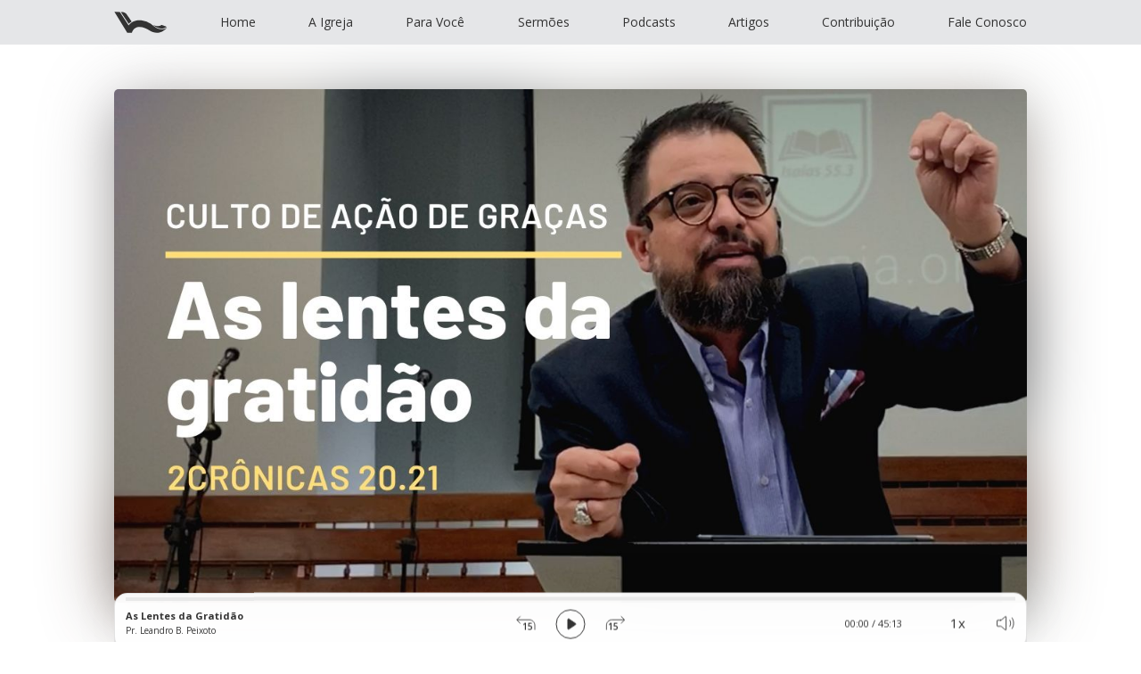

--- FILE ---
content_type: text/html; charset=UTF-8
request_url: https://www.sibgoiania.org/sermao/as-lentes-da-gratidao/
body_size: 20119
content:
<!DOCTYPE html><html lang="pt-BR"><head><meta charset="UTF-8"/><meta http-equiv="X-UA-Compatible" content="IE=edge"/><meta name="viewport" content="width=device-width, initial-scale=1, shrink-to-fit=no"/><meta name="author" content=""/><link rel="icon" href="https://www.sibgoiania.org/wp-content/themes/sibgoiania/images/favicon/favicon.svg"/><link rel="mask-icon" href="https://www.sibgoiania.org/wp-content/themes/sibgoiania/images/favicon/favicon-mask-icon.svg" color="#000000"/><link rel="icon" type="image/png" href="https://www.sibgoiania.org/wp-content/themes/sibgoiania/images/favicon/favicon-196x196.png" sizes="196x196"/><link rel="icon" type="image/png" href="https://www.sibgoiania.org/wp-content/themes/sibgoiania/images/favicon/favicon-128x128.png" sizes="128x128"/><link rel="icon" type="image/png" href="https://www.sibgoiania.org/wp-content/themes/sibgoiania/images/favicon/favicon-96x96.png" sizes="96x96"/><link rel="icon" type="image/png" href="https://www.sibgoiania.org/wp-content/themes/sibgoiania/images/favicon/favicon-32x32.png" sizes="32x32"/><link rel="icon" type="image/png" href="https://www.sibgoiania.org/wp-content/themes/sibgoiania/images/favicon/favicon-16x16.png" sizes="16x16"/><link rel="apple-touch-icon" sizes="1024x1024" href="https://www.sibgoiania.org/wp-content/themes/sibgoiania/images/favicon/apple-touch-icon-1024x1024.png"/><link rel="apple-touch-icon" sizes="180x180" href="https://www.sibgoiania.org/wp-content/themes/sibgoiania/images/favicon/apple-touch-icon-180x180.png"/><link rel="apple-touch-icon" sizes="167x167" href="https://www.sibgoiania.org/wp-content/themes/sibgoiania/images/favicon/apple-touch-icon-167x167.png"/><link rel="apple-touch-icon" sizes="152x152" href="https://www.sibgoiania.org/wp-content/themes/sibgoiania/images/favicon/apple-touch-icon-152x152.png"/><link rel="apple-touch-icon" sizes="144x144" href="https://www.sibgoiania.org/wp-content/themes/sibgoiania/images/favicon/apple-touch-icon-144x144.png"/><link rel="apple-touch-icon" sizes="120x120" href="https://www.sibgoiania.org/wp-content/themes/sibgoiania/images/favicon/apple-touch-icon-120x120.png"/><link rel="apple-touch-icon" sizes="114x114" href="https://www.sibgoiania.org/wp-content/themes/sibgoiania/images/favicon/apple-touch-icon-114x114.png"/><link rel="apple-touch-icon" sizes="76x76" href="https://www.sibgoiania.org/wp-content/themes/sibgoiania/images/favicon/apple-touch-icon-76x76.png"/><link rel="apple-touch-icon" sizes="72x72" href="https://www.sibgoiania.org/wp-content/themes/sibgoiania/images/favicon/apple-touch-icon-72x72.png"/><link rel="apple-touch-icon" sizes="60x60" href="https://www.sibgoiania.org/wp-content/themes/sibgoiania/images/favicon/apple-touch-icon-60x60.png"/><link rel="apple-touch-icon" sizes="57x57" href="https://www.sibgoiania.org/wp-content/themes/sibgoiania/images/favicon/apple-touch-icon-57x57.png"/><meta name="msapplication-TileColor" content="#1a74cc"/><meta name="msapplication-navbutton-color" content="#1a74cc"/><meta name="application-name" content="SIB Goiânia"/><meta name="msapplication-tooltip" content="Segunda Igreja Batista em Goiânia"/><meta name="msapplication-square70x70logo" content="images/favicon/tile-70.png"/><meta name="msapplication-square150x150logo" content="images/favicon/tile-150.png"/><meta name="msapplication-square310x310logo" content="images/favicon/tile-310.png"/><meta name="msapplication-wide310x150logo" content="images/favicon/tile-310x150.png"/><link rel="pingback" href=""> <script type='text/javascript' id='asp-1be089c6-js-before'>if ( typeof window.ASP == 'undefined') { window.ASP = {wp_rocket_exception: "DOMContentLoaded", ajaxurl: "https:\/\/www.sibgoiania.org\/wp-admin\/admin-ajax.php", home_url: "https:\/\/www.sibgoiania.org\/", rest_url: "https:\/\/www.sibgoiania.org\/wp-json\/", backend_ajaxurl: "https:\/\/www.sibgoiania.org\/wp-admin\/admin-ajax.php", asp_url: "https:\/\/www.sibgoiania.org\/wp-content\/plugins\/ajax-search-pro\/", upload_url: "https:\/\/www.sibgoiania.org\/midia\/asp_upload\/", detect_ajax: 0, media_query: "TVoZ2v", version: "4.28.0", build: 5107, pageHTML: "", additional_scripts: [{"handle":"wd-asp-ajaxsearchpro","src":"https:\/\/www.sibgoiania.org\/wp-content\/plugins\/ajax-search-pro\/js\/min\/plugin\/merged\/asp.min.js","prereq":false}], script_async_load: false, font_url: "https:\/\/www.sibgoiania.org\/wp-content\/plugins\/ajax-search-pro\/css\/fonts\/icons\/icons2.woff2", init_only_in_viewport: true, highlight: {"enabled":false,"data":[]}, debug: false, instances: {}, statistics: {"enabled":false,"record_results":true,"record_result_interactions":true,"results_page_dom_selector":""}, analytics: {"method":"event","tracking_id":"","event":{"focus":{"active":true,"action":"focus","category":"ASP {search_id} | {search_name}","label":"Input focus","value":"1"},"search_start":{"active":false,"action":"search_start","category":"ASP {search_id} | {search_name}","label":"Phrase: {phrase}","value":"1"},"search_end":{"active":true,"action":"search_end","category":"ASP {search_id} | {search_name}","label":"{phrase} | {results_count}","value":"1"},"magnifier":{"active":true,"action":"magnifier","category":"ASP {search_id} | {search_name}","label":"Magnifier clicked","value":"1"},"return":{"active":true,"action":"return","category":"ASP {search_id} | {search_name}","label":"Return button pressed","value":"1"},"try_this":{"active":true,"action":"try_this","category":"ASP {search_id} | {search_name}","label":"Try this click | {phrase}","value":"1"},"facet_change":{"active":false,"action":"facet_change","category":"ASP {search_id} | {search_name}","label":"{option_label} | {option_value}","value":"1"},"result_click":{"active":true,"action":"result_click","category":"ASP {search_id} | {search_name}","label":"{result_title} | {result_url}","value":"1"}}}}};</script><meta name='robots' content='index, follow, max-image-preview:large, max-snippet:-1, max-video-preview:-1' /><title>As Lentes da Gratidão - Segunda Igreja Batista em Goiânia</title><link rel="canonical" href="https://www.sibgoiania.org/sermao/as-lentes-da-gratidao/" /><meta property="og:locale" content="pt_BR" /><meta property="og:type" content="article" /><meta property="og:title" content="As Lentes da Gratidão - Segunda Igreja Batista em Goiânia" /><meta property="og:description" content="2Crônicas 20.21" /><meta property="og:url" content="https://www.sibgoiania.org/sermao/as-lentes-da-gratidao/" /><meta property="og:site_name" content="Segunda Igreja Batista em Goiânia" /><meta property="article:publisher" content="https://www.facebook.com/SibGoiania/" /><meta property="article:modified_time" content="2020-07-19T19:30:25+00:00" /><meta property="og:image" content="https://www.sibgoiania.org/midia/2020/01/29_11_2019-Acao_de_Gracas-As_lentes_da_gratidao.jpg" /><meta property="og:image:width" content="1280" /><meta property="og:image:height" content="720" /><meta property="og:image:type" content="image/jpeg" /><meta name="twitter:card" content="summary_large_image" /><meta name="twitter:label1" content="Est. tempo de leitura" /><meta name="twitter:data1" content="12 minutos" /> <script type="application/ld+json" class="yoast-schema-graph">{"@context":"https://schema.org","@graph":[{"@type":"WebPage","@id":"https://www.sibgoiania.org/sermao/as-lentes-da-gratidao/","url":"https://www.sibgoiania.org/sermao/as-lentes-da-gratidao/","name":"As Lentes da Gratidão - Segunda Igreja Batista em Goiânia","isPartOf":{"@id":"https://www.sibgoiania.org/#website"},"primaryImageOfPage":{"@id":"https://www.sibgoiania.org/sermao/as-lentes-da-gratidao/#primaryimage"},"image":{"@id":"https://www.sibgoiania.org/sermao/as-lentes-da-gratidao/#primaryimage"},"thumbnailUrl":"https://www.sibgoiania.org/midia/2020/01/29_11_2019-Acao_de_Gracas-As_lentes_da_gratidao.jpg","datePublished":"2019-11-29T23:00:33+00:00","dateModified":"2020-07-19T19:30:25+00:00","breadcrumb":{"@id":"https://www.sibgoiania.org/sermao/as-lentes-da-gratidao/#breadcrumb"},"inLanguage":"pt-BR","potentialAction":[{"@type":"ReadAction","target":["https://www.sibgoiania.org/sermao/as-lentes-da-gratidao/"]}]},{"@type":"ImageObject","inLanguage":"pt-BR","@id":"https://www.sibgoiania.org/sermao/as-lentes-da-gratidao/#primaryimage","url":"https://www.sibgoiania.org/midia/2020/01/29_11_2019-Acao_de_Gracas-As_lentes_da_gratidao.jpg","contentUrl":"https://www.sibgoiania.org/midia/2020/01/29_11_2019-Acao_de_Gracas-As_lentes_da_gratidao.jpg","width":1280,"height":720},{"@type":"BreadcrumbList","@id":"https://www.sibgoiania.org/sermao/as-lentes-da-gratidao/#breadcrumb","itemListElement":[{"@type":"ListItem","position":1,"name":"Início","item":"https://www.sibgoiania.org/"},{"@type":"ListItem","position":2,"name":"As Lentes da Gratidão"}]},{"@type":"WebSite","@id":"https://www.sibgoiania.org/#website","url":"https://www.sibgoiania.org/","name":"Segunda Igreja Batista em Goiânia","description":"","publisher":{"@id":"https://www.sibgoiania.org/#organization"},"potentialAction":[{"@type":"SearchAction","target":{"@type":"EntryPoint","urlTemplate":"https://www.sibgoiania.org/?s={search_term_string}"},"query-input":{"@type":"PropertyValueSpecification","valueRequired":true,"valueName":"search_term_string"}}],"inLanguage":"pt-BR"},{"@type":"Organization","@id":"https://www.sibgoiania.org/#organization","name":"Segunda Igreja Batista em Goiânia","url":"https://www.sibgoiania.org/","logo":{"@type":"ImageObject","inLanguage":"pt-BR","@id":"https://www.sibgoiania.org/#/schema/logo/image/","url":"https://www.sibgoiania.org/midia/2020/07/podcast-sibgoiania.jpg","contentUrl":"https://www.sibgoiania.org/midia/2020/07/podcast-sibgoiania.jpg","width":3000,"height":3000,"caption":"Segunda Igreja Batista em Goiânia"},"image":{"@id":"https://www.sibgoiania.org/#/schema/logo/image/"},"sameAs":["https://www.facebook.com/SibGoiania/","https://www.instagram.com/sibgoiania/"]}]}</script> <link rel='dns-prefetch' href='//www.googletagmanager.com' /><link rel='dns-prefetch' href='//cdnjs.cloudflare.com' /><link rel="alternate" type="application/rss+xml" title="Feed para Segunda Igreja Batista em Goiânia &raquo;" href="https://www.sibgoiania.org/feed/" /><link rel="alternate" type="application/rss+xml" title="Feed de comentários para Segunda Igreja Batista em Goiânia &raquo;" href="https://www.sibgoiania.org/comments/feed/" /><link rel="alternate" title="oEmbed (JSON)" type="application/json+oembed" href="https://www.sibgoiania.org/wp-json/oembed/1.0/embed?url=https%3A%2F%2Fwww.sibgoiania.org%2Fsermao%2Fas-lentes-da-gratidao%2F" /><link rel="alternate" title="oEmbed (XML)" type="text/xml+oembed" href="https://www.sibgoiania.org/wp-json/oembed/1.0/embed?url=https%3A%2F%2Fwww.sibgoiania.org%2Fsermao%2Fas-lentes-da-gratidao%2F&#038;format=xml" /><style id='wp-img-auto-sizes-contain-inline-css' type='text/css'>img:is([sizes=auto i],[sizes^="auto," i]){contain-intrinsic-size:3000px 1500px}
/*# sourceURL=wp-img-auto-sizes-contain-inline-css */</style><link data-optimized="1" rel='stylesheet' id='wp-block-library-css' href='https://www.sibgoiania.org/wp-content/litespeed/css/7da15c1729f53cd21cb792ff26f6d395.css?ver=ad016' type='text/css' media='all' /><style id='global-styles-inline-css' type='text/css'>:root{--wp--preset--aspect-ratio--square: 1;--wp--preset--aspect-ratio--4-3: 4/3;--wp--preset--aspect-ratio--3-4: 3/4;--wp--preset--aspect-ratio--3-2: 3/2;--wp--preset--aspect-ratio--2-3: 2/3;--wp--preset--aspect-ratio--16-9: 16/9;--wp--preset--aspect-ratio--9-16: 9/16;--wp--preset--color--black: #000000;--wp--preset--color--cyan-bluish-gray: #abb8c3;--wp--preset--color--white: #ffffff;--wp--preset--color--pale-pink: #f78da7;--wp--preset--color--vivid-red: #cf2e2e;--wp--preset--color--luminous-vivid-orange: #ff6900;--wp--preset--color--luminous-vivid-amber: #fcb900;--wp--preset--color--light-green-cyan: #7bdcb5;--wp--preset--color--vivid-green-cyan: #00d084;--wp--preset--color--pale-cyan-blue: #8ed1fc;--wp--preset--color--vivid-cyan-blue: #0693e3;--wp--preset--color--vivid-purple: #9b51e0;--wp--preset--gradient--vivid-cyan-blue-to-vivid-purple: linear-gradient(135deg,rgb(6,147,227) 0%,rgb(155,81,224) 100%);--wp--preset--gradient--light-green-cyan-to-vivid-green-cyan: linear-gradient(135deg,rgb(122,220,180) 0%,rgb(0,208,130) 100%);--wp--preset--gradient--luminous-vivid-amber-to-luminous-vivid-orange: linear-gradient(135deg,rgb(252,185,0) 0%,rgb(255,105,0) 100%);--wp--preset--gradient--luminous-vivid-orange-to-vivid-red: linear-gradient(135deg,rgb(255,105,0) 0%,rgb(207,46,46) 100%);--wp--preset--gradient--very-light-gray-to-cyan-bluish-gray: linear-gradient(135deg,rgb(238,238,238) 0%,rgb(169,184,195) 100%);--wp--preset--gradient--cool-to-warm-spectrum: linear-gradient(135deg,rgb(74,234,220) 0%,rgb(151,120,209) 20%,rgb(207,42,186) 40%,rgb(238,44,130) 60%,rgb(251,105,98) 80%,rgb(254,248,76) 100%);--wp--preset--gradient--blush-light-purple: linear-gradient(135deg,rgb(255,206,236) 0%,rgb(152,150,240) 100%);--wp--preset--gradient--blush-bordeaux: linear-gradient(135deg,rgb(254,205,165) 0%,rgb(254,45,45) 50%,rgb(107,0,62) 100%);--wp--preset--gradient--luminous-dusk: linear-gradient(135deg,rgb(255,203,112) 0%,rgb(199,81,192) 50%,rgb(65,88,208) 100%);--wp--preset--gradient--pale-ocean: linear-gradient(135deg,rgb(255,245,203) 0%,rgb(182,227,212) 50%,rgb(51,167,181) 100%);--wp--preset--gradient--electric-grass: linear-gradient(135deg,rgb(202,248,128) 0%,rgb(113,206,126) 100%);--wp--preset--gradient--midnight: linear-gradient(135deg,rgb(2,3,129) 0%,rgb(40,116,252) 100%);--wp--preset--font-size--small: 13px;--wp--preset--font-size--medium: 20px;--wp--preset--font-size--large: 36px;--wp--preset--font-size--x-large: 42px;--wp--preset--spacing--20: 0.44rem;--wp--preset--spacing--30: 0.67rem;--wp--preset--spacing--40: 1rem;--wp--preset--spacing--50: 1.5rem;--wp--preset--spacing--60: 2.25rem;--wp--preset--spacing--70: 3.38rem;--wp--preset--spacing--80: 5.06rem;--wp--preset--shadow--natural: 6px 6px 9px rgba(0, 0, 0, 0.2);--wp--preset--shadow--deep: 12px 12px 50px rgba(0, 0, 0, 0.4);--wp--preset--shadow--sharp: 6px 6px 0px rgba(0, 0, 0, 0.2);--wp--preset--shadow--outlined: 6px 6px 0px -3px rgb(255, 255, 255), 6px 6px rgb(0, 0, 0);--wp--preset--shadow--crisp: 6px 6px 0px rgb(0, 0, 0);}:where(.is-layout-flex){gap: 0.5em;}:where(.is-layout-grid){gap: 0.5em;}body .is-layout-flex{display: flex;}.is-layout-flex{flex-wrap: wrap;align-items: center;}.is-layout-flex > :is(*, div){margin: 0;}body .is-layout-grid{display: grid;}.is-layout-grid > :is(*, div){margin: 0;}:where(.wp-block-columns.is-layout-flex){gap: 2em;}:where(.wp-block-columns.is-layout-grid){gap: 2em;}:where(.wp-block-post-template.is-layout-flex){gap: 1.25em;}:where(.wp-block-post-template.is-layout-grid){gap: 1.25em;}.has-black-color{color: var(--wp--preset--color--black) !important;}.has-cyan-bluish-gray-color{color: var(--wp--preset--color--cyan-bluish-gray) !important;}.has-white-color{color: var(--wp--preset--color--white) !important;}.has-pale-pink-color{color: var(--wp--preset--color--pale-pink) !important;}.has-vivid-red-color{color: var(--wp--preset--color--vivid-red) !important;}.has-luminous-vivid-orange-color{color: var(--wp--preset--color--luminous-vivid-orange) !important;}.has-luminous-vivid-amber-color{color: var(--wp--preset--color--luminous-vivid-amber) !important;}.has-light-green-cyan-color{color: var(--wp--preset--color--light-green-cyan) !important;}.has-vivid-green-cyan-color{color: var(--wp--preset--color--vivid-green-cyan) !important;}.has-pale-cyan-blue-color{color: var(--wp--preset--color--pale-cyan-blue) !important;}.has-vivid-cyan-blue-color{color: var(--wp--preset--color--vivid-cyan-blue) !important;}.has-vivid-purple-color{color: var(--wp--preset--color--vivid-purple) !important;}.has-black-background-color{background-color: var(--wp--preset--color--black) !important;}.has-cyan-bluish-gray-background-color{background-color: var(--wp--preset--color--cyan-bluish-gray) !important;}.has-white-background-color{background-color: var(--wp--preset--color--white) !important;}.has-pale-pink-background-color{background-color: var(--wp--preset--color--pale-pink) !important;}.has-vivid-red-background-color{background-color: var(--wp--preset--color--vivid-red) !important;}.has-luminous-vivid-orange-background-color{background-color: var(--wp--preset--color--luminous-vivid-orange) !important;}.has-luminous-vivid-amber-background-color{background-color: var(--wp--preset--color--luminous-vivid-amber) !important;}.has-light-green-cyan-background-color{background-color: var(--wp--preset--color--light-green-cyan) !important;}.has-vivid-green-cyan-background-color{background-color: var(--wp--preset--color--vivid-green-cyan) !important;}.has-pale-cyan-blue-background-color{background-color: var(--wp--preset--color--pale-cyan-blue) !important;}.has-vivid-cyan-blue-background-color{background-color: var(--wp--preset--color--vivid-cyan-blue) !important;}.has-vivid-purple-background-color{background-color: var(--wp--preset--color--vivid-purple) !important;}.has-black-border-color{border-color: var(--wp--preset--color--black) !important;}.has-cyan-bluish-gray-border-color{border-color: var(--wp--preset--color--cyan-bluish-gray) !important;}.has-white-border-color{border-color: var(--wp--preset--color--white) !important;}.has-pale-pink-border-color{border-color: var(--wp--preset--color--pale-pink) !important;}.has-vivid-red-border-color{border-color: var(--wp--preset--color--vivid-red) !important;}.has-luminous-vivid-orange-border-color{border-color: var(--wp--preset--color--luminous-vivid-orange) !important;}.has-luminous-vivid-amber-border-color{border-color: var(--wp--preset--color--luminous-vivid-amber) !important;}.has-light-green-cyan-border-color{border-color: var(--wp--preset--color--light-green-cyan) !important;}.has-vivid-green-cyan-border-color{border-color: var(--wp--preset--color--vivid-green-cyan) !important;}.has-pale-cyan-blue-border-color{border-color: var(--wp--preset--color--pale-cyan-blue) !important;}.has-vivid-cyan-blue-border-color{border-color: var(--wp--preset--color--vivid-cyan-blue) !important;}.has-vivid-purple-border-color{border-color: var(--wp--preset--color--vivid-purple) !important;}.has-vivid-cyan-blue-to-vivid-purple-gradient-background{background: var(--wp--preset--gradient--vivid-cyan-blue-to-vivid-purple) !important;}.has-light-green-cyan-to-vivid-green-cyan-gradient-background{background: var(--wp--preset--gradient--light-green-cyan-to-vivid-green-cyan) !important;}.has-luminous-vivid-amber-to-luminous-vivid-orange-gradient-background{background: var(--wp--preset--gradient--luminous-vivid-amber-to-luminous-vivid-orange) !important;}.has-luminous-vivid-orange-to-vivid-red-gradient-background{background: var(--wp--preset--gradient--luminous-vivid-orange-to-vivid-red) !important;}.has-very-light-gray-to-cyan-bluish-gray-gradient-background{background: var(--wp--preset--gradient--very-light-gray-to-cyan-bluish-gray) !important;}.has-cool-to-warm-spectrum-gradient-background{background: var(--wp--preset--gradient--cool-to-warm-spectrum) !important;}.has-blush-light-purple-gradient-background{background: var(--wp--preset--gradient--blush-light-purple) !important;}.has-blush-bordeaux-gradient-background{background: var(--wp--preset--gradient--blush-bordeaux) !important;}.has-luminous-dusk-gradient-background{background: var(--wp--preset--gradient--luminous-dusk) !important;}.has-pale-ocean-gradient-background{background: var(--wp--preset--gradient--pale-ocean) !important;}.has-electric-grass-gradient-background{background: var(--wp--preset--gradient--electric-grass) !important;}.has-midnight-gradient-background{background: var(--wp--preset--gradient--midnight) !important;}.has-small-font-size{font-size: var(--wp--preset--font-size--small) !important;}.has-medium-font-size{font-size: var(--wp--preset--font-size--medium) !important;}.has-large-font-size{font-size: var(--wp--preset--font-size--large) !important;}.has-x-large-font-size{font-size: var(--wp--preset--font-size--x-large) !important;}
/*# sourceURL=global-styles-inline-css */</style><style id='classic-theme-styles-inline-css' type='text/css'>/*! This file is auto-generated */
.wp-block-button__link{color:#fff;background-color:#32373c;border-radius:9999px;box-shadow:none;text-decoration:none;padding:calc(.667em + 2px) calc(1.333em + 2px);font-size:1.125em}.wp-block-file__button{background:#32373c;color:#fff;text-decoration:none}
/*# sourceURL=/wp-includes/css/classic-themes.min.css */</style><link data-optimized="1" rel='stylesheet' id='cf7-style-frontend-style-css' href='https://www.sibgoiania.org/wp-content/litespeed/css/da34eae51528d40f12e4e91d086b4567.css?ver=12075' type='text/css' media='all' /><link data-optimized="1" rel='stylesheet' id='cf7-style-responsive-style-css' href='https://www.sibgoiania.org/wp-content/litespeed/css/d984ab1b732c34144c2b3eba93589cb3.css?ver=23bbb' type='text/css' media='all' /><link data-optimized="1" rel='stylesheet' id='contact-form-7-css' href='https://www.sibgoiania.org/wp-content/litespeed/css/a29a77e7340616feb2a9336102f56eb5.css?ver=07a32' type='text/css' media='all' /><link data-optimized="1" rel='stylesheet' id='sib_goiania-bootstrap-css' href='https://www.sibgoiania.org/wp-content/litespeed/css/76237e2ca74bc4791a203f87abc76cfd.css?ver=d056d' type='text/css' media='all' /><link data-optimized="1" rel='stylesheet' id='sib_goiania-fontstyles-css' href='https://www.sibgoiania.org/wp-content/litespeed/css/90133dc8a5a220769a08650e2e619a2f.css?ver=5aa49' type='text/css' media='all' /><link data-optimized="1" rel='stylesheet' id='sib_goiania-style-css' href='https://www.sibgoiania.org/wp-content/litespeed/css/e78ed2fa45f92452629cabdf6b7a173e.css?ver=fdc95' type='text/css' media='all' /><link data-optimized="1" rel='stylesheet' id='sib_goiania-nav_subnav_subnavlmi_global-css' href='https://www.sibgoiania.org/wp-content/litespeed/css/b3985d90ac9c83ede9698ab297b44cd1.css?ver=74320' type='text/css' media='all' /><link rel='stylesheet' id='sib_goiania-fontawesome-css' href='https://cdnjs.cloudflare.com/ajax/libs/font-awesome/4.7.0/css/font-awesome.min.css?ver=1.0.29' type='text/css' media='all' /><link data-optimized="1" rel='stylesheet' id='sib_goiania-mediaelementplayer-css' href='https://www.sibgoiania.org/wp-content/litespeed/css/3c7dd5fdffb2926805777ee330859c05.css?ver=060f0' type='text/css' media='all' /><link data-optimized="1" rel='stylesheet' id='sib_goiania-jssocials-css' href='https://www.sibgoiania.org/wp-content/litespeed/css/3429dffc0abe0cb6da5df078d784007d.css?ver=7f4e6' type='text/css' media='all' /> <script type="text/javascript" src="https://www.googletagmanager.com/gtag/js?id=UA-77398078-1&amp;ver=1.0.29" id="sib_goiania-script-js"></script> <script type="text/javascript" id="inline-script-1-js-after">/*  */
window.dataLayer = window.dataLayer || [];
        function gtag(){dataLayer.push(arguments);}
        gtag('js', new Date());

        gtag('config', 'UA-77398078-1');
//# sourceURL=inline-script-1-js-after
/*  */</script> <script type="text/javascript" id="inline-script-2-js-after">/*  */
/* Pinegrow Interactions, do not remove */ try{if(!document.documentElement.hasAttribute('data-pg-ia-disabled')) { var style = document.createElement('style');var pgcss='html:not(.pg-ia-no-preview) [data-pg-ia-hide=""] {opacity:0;visibility:hidden;}html:not(.pg-ia-no-preview) [data-pg-ia-show=""] {opacity:1;visibility:visible;display:block;}';if(document.documentElement.hasAttribute('data-pg-id')?document.documentElement.hasAttribute('data-pg-mobile'):(screen.width<1000&&screen.height<1000)){pgcss+='html:not(.pg-ia-no-preview) [data-pg-ia-hide="mobile"] {opacity:0;visibility:hidden;}html:not(.pg-ia-no-preview) [data-pg-ia-show="mobile"] {opacity:1;visibility:visible;display:block;}';}else{pgcss+='html:not(.pg-ia-no-preview) [data-pg-ia-hide="desktop"] {opacity:0;visibility:hidden;}html:not(.pg-ia-no-preview) [data-pg-ia-show="desktop"] {opacity:1;visibility:visible;display:block;}';}style.innerHTML=pgcss;document.querySelector('head').appendChild(style);}}catch(e){console&&console.log(e);}
//# sourceURL=inline-script-2-js-after
/*  */</script> <link rel="https://api.w.org/" href="https://www.sibgoiania.org/wp-json/" /><link rel="alternate" title="JSON" type="application/json" href="https://www.sibgoiania.org/wp-json/wp/v2/sermao/12803" /><meta name="generator" content="WordPress 6.9" /><meta name="generator" content="Seriously Simple Podcasting 3.14.2" /><link rel='shortlink' href='https://www.sibgoiania.org/?p=12803' /><link rel="alternate" type="application/rss+xml" title="Feed RSS do Podcast" href="https://www.sibgoiania.org/feed/podcast" /><style class='cf7-style' media='screen' type='text/css'>body .cf7-style.cf7-style-19007 input {background-color: transparent;border-bottom-left-radius: 0;border-bottom-right-radius: 0;border-bottom-width: 1px;border-color: #d7dce2;border-left-width: 0;border-right-width: 0;border-style: solid;border-top-left-radius: 0;border-top-right-radius: 0;border-top-width: 0;color: #333333;font-size: 15px;font-weight: 400;padding-bottom: 8px;padding-top: 8px;}body .cf7-style.cf7-style-19007 p {color: #666c7d;font-size: 16px;font-weight: 600;line-height: 28px;margin-top: 12px;}body .cf7-style.cf7-style-19007 select {background-color: transparent;border-bottom-left-radius: 3px;border-bottom-right-radius: 3px;border-bottom-width: 1px;border-color: #c4c7ce;border-left-width: 1px;border-right-width: 1px;border-style: solid;border-top-left-radius: 3px;border-top-right-radius: 3px;border-top-width: 1px;color: #333333;font-size: 14px;font-weight: 400;height: 50px;padding-bottom: 16px;padding-left: 16px;padding-right: 16px;padding-top: 16px;width: 50%;}body .cf7-style.cf7-style-19007 input[type='submit'] {background-color: #1d2949;border-bottom-left-radius: 4px;border-bottom-right-radius: 4px;border-bottom-width: 0;border-color: #1d2949;border-left-width: 0;border-right-width: 0;border-top-left-radius: 4px;border-top-right-radius: 4px;border-top-width: 0;color: #ffffff;font-size: 16px;font-weight: normal;margin-top: 5px;padding-bottom: 14px;padding-left: 26px;padding-right: 26px;padding-top: 14px;text-align: center;}body .cf7-style.cf7-style-19007 textarea {background-color: transparent;border-bottom-left-radius: 0;border-bottom-right-radius: 0;border-bottom-width: 1px;border-color: #d7dce2;border-left-width: 0;border-right-width: 0;border-style: solid;border-top-left-radius: 0;border-top-right-radius: 0;border-top-width: 0;color: #333333;font-size: 15px;font-weight: 400;height: 130px;line-height: 25px;margin-bottom: 0;margin-left: 0;margin-right: 0;margin-top: 0;padding-bottom: 8px;padding-top: 8px;}body .cf7-style.cf7-style-19007 .wpcf7-mail-sent-ok {border-bottom-width: 0;border-left-width: 0;border-right-width: 0;border-style: solid;border-top-width: 0;font-size: 14px;font-weight: normal;margin-bottom: 0;margin-left: 0;margin-right: 12px;margin-top: 12px;padding-bottom: 0;padding-left: 0;padding-right: 0;padding-top: 0;}body .cf7-style.cf7-style-19007 .wpcf7-not-valid-tip {color: #d80000;font-size: 14px;font-weight: normal;line-height: 1.7em;margin-top: 1px;}body .cf7-style.cf7-style-19007 .wpcf7-validation-errors {border-bottom-width: 0;border-left-width: 0;border-right-width: 0;border-style: solid;border-top-width: 0;color: #d80000;font-size: 14px;font-weight: normal;line-height: 1.7em;margin-bottom: 0;margin-left: 0;margin-right: 12px;margin-top: 12px;padding-bottom: 0;padding-left: 0;padding-right: 0;padding-top: 0;}body .cf7-style.cf7-style-19007 input:hover {background-color: transparent;border-bottom-width: 1px;border-color: #1d2949;border-left-width: 0;border-right-width: 0;border-top-width: 0;}body .cf7-style.cf7-style-19007 input[type='submit']:hover {background-color: #323d5b;border-bottom-left-radius: 4px;border-bottom-right-radius: 4px;border-bottom-width: 0;border-color: #323d5b;border-left-width: 0;border-right-width: 0;border-top-left-radius: 4px;border-top-right-radius: 4px;border-top-width: 0;color: #ffffff;font-size: 16px;font-weight: normal;padding-bottom: 14px;padding-left: 26px;padding-right: 26px;padding-top: 14px;}body .cf7-style.cf7-style-19007 textarea:hover {background-color: transparent;border-bottom-width: 1px;border-color: #1d2949;border-left-width: 0;border-right-width: 0;border-top-width: 0;}</style><link rel="icon" href="https://www.sibgoiania.org/midia/2024/05/favicon-512x512-1-150x150.png" sizes="32x32" /><link rel="icon" href="https://www.sibgoiania.org/midia/2024/05/favicon-512x512-1-300x300.png" sizes="192x192" /><link rel="apple-touch-icon" href="https://www.sibgoiania.org/midia/2024/05/favicon-512x512-1-300x300.png" /><meta name="msapplication-TileImage" content="https://www.sibgoiania.org/midia/2024/05/favicon-512x512-1-300x300.png" /></head><body class="wp-singular sermao-template-default single single-sermao postid-12803 wp-theme-sibgoiania"><header><nav class="global-nav">
<input type="checkbox" id="hamburger" class="hamburger"/>
<label id="burger" class="hamburger" for="hamburger"><div class="burger-container"><div class="bar topBar bar-light"></div><div class="bar btmBar bar-light"></div></div>
</label><div class="icon icon-logo"><a href="/home/"><div class="icon icon-sib-goiania isg-light"></div> </a></div><section class="drawer-list dl-light"><ul class="menu-itens"><li class="menu-item-icon mii-light"><a href="/home/" aria-current="page" aria-hidden="true"><div class="menu-item-icon-image"></div> <span class="visuallyhidden-icon">Home</span> </a></li><li><a href="/home/">Home</a></li><li><a href="/conheca/">A Igreja</a></li><li><a href="/para-voce/">Para Você</a></li><li><a href="/sermoes/">Sermões</a></li><li><a href="/podcasts/">Podcasts</a></li><li><a href="/artigos/">Artigos</a></li><li><a href="/contribuicao/">Contribuição</a></li><li><a href="/fale-conosco/">Fale Conosco</a></li></ul></section></nav></header><section class="section-featured-sermon"><div class="container"><div class="featured-sermon-box"><figure class="figure-featured-sermon-shadow">
<img src="https://www.sibgoiania.org/midia/2020/01/29_11_2019-Acao_de_Gracas-As_lentes_da_gratidao.jpg" class="featured-sermon-picture featured-sermon-picture-shadow wp-post-image" alt="" decoding="async" fetchpriority="high" srcset="https://www.sibgoiania.org/midia/2020/01/29_11_2019-Acao_de_Gracas-As_lentes_da_gratidao.jpg 1280w, https://www.sibgoiania.org/midia/2020/01/29_11_2019-Acao_de_Gracas-As_lentes_da_gratidao-300x169.jpg 300w, https://www.sibgoiania.org/midia/2020/01/29_11_2019-Acao_de_Gracas-As_lentes_da_gratidao-1024x576.jpg 1024w, https://www.sibgoiania.org/midia/2020/01/29_11_2019-Acao_de_Gracas-As_lentes_da_gratidao-768x432.jpg 768w" sizes="(max-width: 1280px) 100vw, 1280px" /></figure><figure class="figure-featured-sermon">
<img src="https://www.sibgoiania.org/midia/2020/01/29_11_2019-Acao_de_Gracas-As_lentes_da_gratidao.jpg" class="featured-sermon-picture wp-post-image" alt="" decoding="async" srcset="https://www.sibgoiania.org/midia/2020/01/29_11_2019-Acao_de_Gracas-As_lentes_da_gratidao.jpg 1280w, https://www.sibgoiania.org/midia/2020/01/29_11_2019-Acao_de_Gracas-As_lentes_da_gratidao-300x169.jpg 300w, https://www.sibgoiania.org/midia/2020/01/29_11_2019-Acao_de_Gracas-As_lentes_da_gratidao-1024x576.jpg 1024w, https://www.sibgoiania.org/midia/2020/01/29_11_2019-Acao_de_Gracas-As_lentes_da_gratidao-768x432.jpg 768w" sizes="(max-width: 1280px) 100vw, 1280px" /></figure></div><div class="sermon-links-box"><ul class="sermon-links-itens"><li><a data-fancybox data-width="640" data-height="360" href="https://youtu.be/SJpy1JNWABI" title="Assistir Vídeo">Assistir Vídeo</a></li><li><a href="https://www.sibgoiania.org/midia/2019/11/29_11_2019-Acao_de_Gracas-As_lentes_da_gratidao.pdf" target="_blank" title="Baixar Esboço em PDF">Baixar Esboço em PDF</a></li><li>
<a href="https://www.sibgoiania.org/midia/2020/01/2019-11-29_Acao_de_Gracas-As_lentes_da_gratidao.mp3" title="Baixar Áudio MP3" download>Baixar Áudio MP3</a></li></ul></div><div class="date-sermon"><p>29.11.2019</p></div><div class="title-sermon"><h1>As Lentes da Gratidão</h1></div><div class="divider-global divider-sermon "><div class="divider-global-internal"></div></div><div class="sermon-title-links-box"><ul class="sermon-title-links-itens"><li><a href="https://www.sibgoiania.org/pregador/pr-leandro-b-peixoto/" title="Pr. Leandro B. Peixoto">Pr. Leandro B. Peixoto</a></li><li><span>Série: </span><a href="https://www.sibgoiania.org/serie/mensagens-avulsas/" title="Mensagens Avulsas">Mensagens Avulsas</a></li><li>
Livro:
2Crônicas</li></ul></div><section class="content-sermon"><div class="standard-text-site"><p><b>AS LENTES DA GRATIDÃO</b><br />
<b>2Crônicas 20.21</b><br />
Depois de consultar o povo, o rei [Josafá] nomeou cantores para irem adiante do exército, cantando e louvando o SENHOR por sua santa majestade [com vestimentas sagradas]. Cantavam assim: “Deem graças ao SENHOR; seu amor dura para sempre!”.<br />
<b>NÃO É FÁCIL A GRATIDÃO</b><br />
Viver com gratidão não é fácil para ninguém. Não é algo natural nem para o cristão.<br />
Sabemos que devemos contar as bênçãos, mas é muito mais fácil falar das nossas desgraças. Agimos assim mais naturalmente. Todos nós sabemos: dificuldades e angústias capturam nossos pensamentos e interrompem nossos dias bem mais facilmente do que as bênçãos e as alegrias delas decorrentes. O problema é que contar nossas misérias faz encolher nossa alma e, no final, ficamos mais miseráveis do que quando começamos.<br />
Contar nossas bênçãos pode ser tarefa árdua a princípio, um ato de tributar obediência e não um transbordar de alegria, mas, no final, abrirá espaço no nosso coração. Quando escolhemos nos concentrar naquilo que nos foi concedido, em vez de remoer o que está nos faltando, sentimo-nos mais feliz. Mais contentes. Menos agitados.<br />
Ainda melhor: Quando escolhemos encarar nossas misérias, olhando-as nos olhos, para ver nelas bênçãos, algo milagroso acontece dentro da gente. Passamos a enxergar toda a vida de maneira diferente. Vemos nossas circunstâncias através das lentes da fé. Somos capaz de declarar com confiança que, mesmo nas piores circunstâncias, Deus ainda é bom e há muito pelo que agradecer.<br />
<b>A PERSPECTIVA DOS PEREGRINOS</b><br />
É comum se pensar que o primeiro Dia de Ação de Graças nasceu de uma alegre celebração dos peregrinos ingleses que, fugindo da perseguição religiosa na pátria mãe do continente para a liberdade do novo mundo, após terem se instalado na colônia americana, desfrutado de uma colheita abundante, decidiram compartilhar com os nativos americanos a provisão abundante de Deus naquela nova terra fértil. Mas não foi bem assim. Celebrar o primeiro Dia de Ação de Graças foi um ato de fé e adoração sóbrias, não uma resposta natural à prosperidade e à abundância.<br />
No outono de 1620, o <i>Mayflower</i> (navio que os transportava) partiu para a Virgínia com 102 passageiros a bordo. Em 16 de dezembro, eles desembarcaram em Massachusetts, ao norte do destino pretendido, exatamente quando o inverno estava chegando. O clima do norte era muito mais severo que o da Virgínia, e os colonos não estavam preparados para o inverno que se aproximava. A estação trouxe temperaturas amargas e doenças galopantes. Os abrigos eram rudimentares. A comida era escassa. As pessoas estavam morrendo.<br />
Naquele inverno, todas as famílias, com exceção de três, cavaram túmulos no solo duro da Nova Inglaterra para enterrar um marido, esposa ou filho. Na primavera de 1621, metade dos peregrinos havia morrido de doença e fome. Ninguém ficou intocado pela tragédia.[Assista <i>Saints &amp; Strangers</i>, uma série de dois episódios na Netflix, pois narra a história dos primeiros peregrinos que chegaram ao que hoje são os Estados Unidos.]<br />
Não obstante a todas as perdas dolorosas, algumas até traumáticas, os peregrinos escolheram agradecer. Eles aprenderam nas Escrituras que o povo de Deus deveria agradecer a Deus em todas as circunstâncias. Entenderam, à partir de textos como 2Crônicas 20, por exemplo, que mesmo antes da provisão ou da libertação, os israelitas eram instruídos a dar graças. Tanto é que se você ler todo o texto ao qual nós nos referimos, descobrirá que o rei Josafá viu o poder da ação de graças em ação, quando os inimigos dos israelitas foram derrotados diante dos olhos deles enquanto o povo louvava a Deus (2Crônicas 20). E as palavras que eles usaram para celebrar (2Cr 20.21) foram semelhantes ao belo refrão que atravessa tantos salmos. Por exemplo, o Salmo 118.1: “Deem graças ao SENHOR, porque ele é bom; seu amor dura para sempre!”.<br />
Os peregrinos (separatistas ingleses, dissidentes da igreja da Inglaterra) e o povo de Deus nos dias de Josafá escolheram agradecer pelo que tinham, em vez de se concentrarem em tudo o que haviam perdido. Eles tiveram que procurar as bênçãos. Ativa e deliberadamente. As ações de graças deles não se baseavam em circunstâncias agradáveis, mas no entendimento de que Deus deveria ser agradecido tanto na prosperidade quanto na adversidade (na alegria ou na tristeza, na saúde ou na doença, na riqueza ou na pobreza o Senhor deve ser louvado). A gratidão deles não era uma fachada de “pensamento positivo”, mas uma confiança profunda e constante de que Deus estava guiando todas as circunstâncias, mesmo quando a vida era difícil. Ver a vida através das lentes da gratidão mudou a perspectiva deles toda.<br />
Realmente, ver a vida através das lentes da gratidão a Deus pode mudar tudo.<br />
<b>ESCOLHA SEU FOCO</b><br />
Eu invejo os bons fotógrafos. Eles veem coisas, objetos, animais, ângulos ou pessoas que eu nunca notaria. Sabem ver as coisas e usar a luz em seu favor. Eu? Por mais que esteja diante de um celeiro velho e destruído em alguma fazenda antiga, contemple um prédio em ruínas precisando de reforma ou esteja face a uma das mais belas maravilhas do mundo, minhas fotos nunca serão boas. Por quê? Eu não sei ver. Não tenho olhos fotográficos. Meus olhos, nesse sentido, não são artísticos.<br />
Os olhos dos fotógrafos, por sua vez, enxergam a linda estrutura desgastada, vê o ângulo certo e sabe usar a iluminação natural. Tanto que as fotos desses invejáveis artistas, observe você, sempre revelam ângulos e linhas únicos, trazem aos olhos da gente os detalhes belamente intrincados que nem de perto nós os comuns teríamos conseguido enxergar. Por que, meu Deus?<br />
Esses fotógrafos estão dispostos não apenas a olhar, mas também a ver e a enxergar muito além do óbvio e saborear as pequenas coisas. São pacientes (“Quem não gosta de esperar não pode ser fotógrafo. […] É preciso descobrir o prazer da paciência.” — Sebastião Salgado, <i>Da minha terra à Terra</i>). Esses fotógrafos sabem esperar e sabem quando devem ser rápidos. Esperam. Agem. Tentam de novo. Observam. Chegam perto. Tocam o objeto com o coração. Eles sabem que é o fotógrafo que faz a foto e não a câmera.<br />
As fotos de tirar o fôlego sempre são aquelas que, fruto principalmente da paciência, retratam o que nós teríamos ignorado completamente. O segredo é saber focar as lentes na coisa certa, no ângulo certo e sob a luz ideal. Da mesma forma, a maneira como enxergamos a própria vida depende do que escolhemos focar. De alguns ângulos, parece uma bagunça. Mas de outros cantos, é linda. Nossa perspectiva depende de onde direcionamos nossas lentes. O foco deve ser a glória de Cristo. O ângulo é o da nossa santificação. A luz é a do evangelho da glória de Cristo. Esta perspectiva nos levará a enxergar a vida com as lentes da gratidão. E isto mudará tudo.<br />
<b>A GRATIDÃO NOS AJUDA A VER</b><br />
A gratidão nos ajuda a ver, ver a glória de Cristo. Como assim?<br />
Infelizmente, além de não ser para nós natural a gratidão, geralmente não experimentamos alegria em Deus através da gratidão. Costumamos agradecer por causa de algum sentimento de obrigação. É mal educado não agradecer. Fica feio. Não é mesmo? Aprendemos que é assim, desde cedo na vida. Ocorre a mesma coisa em relação a Deus: agradecemos as bênçãos de Deus por dever, obrigação (“temos que agradecer!”), e dessa forma nós não compreendemos como a gratidão nos ajuda a ver a gloriosa misericórdia de Deus, aumentando nossa alegria.<br />
O problema, como já dissemos, está em enxergarmos a ação de graças, a expressão de gratidão como uma obrigação a ser cumprida. Ou seja: Deus fez algo por mim e agora eu devo a ele a minha gratidão. E depois que eu digo “obrigado”, minha dívida foi paga. Mas não é assim que a Bíblia fala sobre ação de graças. Considere, primeiro, como a palavra de Deus, frequentemente, liga ação de graças com alegria.<br />
<b>Sl 97.12 (NAA) |</b> <i>Alegrem-se</i> no Senhor, ó justos, e <i>deem graças</i> ao seu santo nome.<br />
<b>Sl 107.22 (NVT) |</b> Que ofereçam sacrifícios de <i>ações de graças</i> e anunciem suas obras com <i>canções alegres</i>.<br />
Então, alegria e ação de graças estão conectados. Mas como?<br />
Quando damos graças, nos alegramos com o que Deus deu. Pense, por exemplo, na alegria que sentimos ao sermos promovido no trabalho ou ao sermos curados de alguma enfermidade. Certamente, a alegria nos <i>dons</i> ou <i>dádivas</i> de Deus faz parte da gratidão. Mas não é a única alegria da gratidão. E não é a maior alegria.<br />
<b>A MAIOR ALEGRIA DA GRATIDÃO</b><br />
Descobrimos qual é a maior alegria da gratidão ao observarmos quantas vezes a palavra de Deus vincula ação de graças com louvor.<br />
<b>Sl 35.18 |</b> Então te <i>darei graças</i> diante da comunidade e te <i>louvarei</i> perante todo o povo.<br />
<b>Sl 69.30 | </b>Então <i>louvarei</i> o nome de Deus com cânticos e o exaltarei com <i>ações de graças</i>.<br />
<b>Lc 17.15-16 |</b> <sup>15</sup>Um deles [dentre os 10 leprosos], ao ver-se curado, voltou a Jesus, <i>louvando</i> a Deus em alta voz. <sup>16</sup>Lançou-se a seus pés, <i>agradecendo-lhe</i> pelo que havia feito. Esse homem era samaritano.<br />
Perceba que, num primeiro momento, não dá para distinguir ação de graças e louvor. Mas, claro, nalgum sentido elas são diferentes: a ação de graças se concentra mais no que Deus <i>faz</i>, enquanto o louvor se concentra em quem Deus <i>é</i>.<br />
Não obstante à diferença, os versículos que lemos demonstram que sempre há uma conexão entre ação de graças e louvor. A ação de graças (gratidão pelo que Deus faz) se liga ao louvor por não ignorar quem é Deus. Assim, render graças ao SENHOR, agradecer nos ajuda a ver e louvar quem é Deus. E esse ato de ver e louvar a Deus é a maior alegria da gratidão.<br />
Como é que isso funciona?<br />
<b>COLOCANDO AS LENTES DA GRATIDÃO</b><br />
Digamos que você recebeu uma promoção e queira agradecer a Deus. A gratidão começa por ver o valor e a misericórdia dos dons ou dádivas de Deus.<br />
Funciona assim: Você lembrará a si mesmo do valor dessa promoção — talvez seja um trabalho mais interessante, salário mais alto e uma carreira melhor. Daí, você vai refletir sobre a misericórdia dessa promoção — que, por ser um pecador que merece apenas o inferno, esse presente é uma misericórdia infinitamente cara, comprada para você pelo sofrimento de Jesus na cruz.<br />
Então, na medida em que você agradece a Deus, recontando para si mesmo o valor e a misericórdia dessa promoção, a experiência será como colocar óculos — você começa a ver ainda mais claramente a glória da graça de Deus em Cristo. E isso aumentará sua alegria em Deus, porque contemplar a gloriosa misericórdia de Deus é a alegria que plenamente satisfaz.<br />
Portanto, quando Deus nos chama para agradecer, ele não está apenas nos chamando para agradecer pelo que ele fez (ação de graças). Ele está nos chamando para nos alegrarmos com quem ele é (louvor), conforme ficou demonstrado no que ele fez. Agradecer a Deus nos leva a ver mais de Deus, e ver mais de Deus é a nossa maior alegria.<br />
<b>CRESCENDO EM DIREÇÃO À GRATIDÃO</b><br />
Como podemos agradecer, render graças a Deus de uma maneira que aumente nossa alegria em Deus? Permitam-me concluir, apresentando-lhes cinco etapas.<br />
<b>Primeiro, peça a ajuda do Espírito.</b> O objetivo da ação de graças, ou de um Dia de Ação de Graças, é ver e sentir a glória da misericórdia de Deus, e nós não conseguiremos fazer isso sem a obra do Espírito. Então, peça. Ore a Deus. Peça a ajuda do Espírito.<br />
<b>Segundo, pondere o valor dos dons de Deus. </b>Considere o valor de cada dádiva de Deus. Pense em saúde, amigos, comida na sua frente, trabalho, sustento, etc. Pense especialmente no Salvador, cuja morte pagou por seus pecados, permitiu-lhe desfrutas de coisas boas desta vida e adquiriu plenitude de alegria nele para sempre.<br />
<b>Terceiro, pense na misericórdia dos dons de Deus.</b> Não apenas não merecemos esses dons ou dádivas de Deus, mas por causa de nossos pecados, tudo o que merecemos é o julgamento de Deus. Peça a Deus para ajudá-lo a ver isso, para que você se sinta mais maravilhado com a graça e a misericórdia exibidas neste presente comprado por sangue.<br />
<b>Quarto, faça isso até conseguir ver e sentir mais da gloriosa misericórdia de Deus.</b> Continue orando pela obra reveladora de Jesus a você pelo Espírito, e continue pensando no valor e na misericórdia dos dons de Deus, até você sentir mais da gloriosa misericórdia de Deus em Cristo.<br />
<b>Quinto, expresse sua ação de graças e alegre louvor a Deus.</b> Agradeça a Deus pelas dádivas, expressando o valor de cada uma e a misericórdia de cada uma, regozijando-se em como cada dádiva demonstra a glória da graça de Deus para você em Cristo.<br />
Todos nós precisamos de ajuda para ver a gloriosa misericórdia de Deus em Jesus Cristo. E as lentes da gratidão podem ajudar. Então, para o bem da sua alegria em Deus, coloque as lentes de gratidão. E veja. Renda graças a Deus e louve.<br />
“Deem graças ao SENHOR; seu amor dura para sempre!”. (2Cr 20.21)<br />
<b>Cântico:</b> <i>Te Agradeço</i>.</p><p style="text-align: right;">S.D.G. L.B.Peixoto</p></div></section><div id="socialShareGlobal" class="socialShare"></div></div><div class="container pl-0 pl-md-0 pl-sm-3 pr-0 pr-md-0 pr-sm-3"><div class=" position-relative sermon-width-collapse-panel"><a data-toggle="collapse" href="#collapse_sermon" role="button" aria-expanded="false" aria-controls="collapse_sermon" class="btn btn-block button-toggle-sermon collapse-panel-sermon d-inline-flex  pb-0 pb-sm-2 pt-0 pt-sm-2 with-chevron"><p class="d-inline d-sm-none mb-0 pb-2 pl-md-3 pt-0 py-2 text-left">Mais episódios da série<br/><span> Mensagens Avulsas  </span></p><p class="d-none d-sm-inline mb-0 pb-2 pl-sm-3 pt-2 py-2 text-left">Mais episódios da série<span> Mensagens Avulsas  </span></p><i class="align-self-center fa fa-align fa-angle-down mr-sm-2  position-absolute"></i> </a><div id="collapse_sermon" class="collapse collapse-sermon"><div class="card card-sermon"><div class="card-body card-body_sermon"><ul><li><a href="https://www.sibgoiania.org/sermao/o-pastor-que-eu-quero-ser-para-a-sib-goiania/" title="O Pastor Que Eu Quero Ser Para a SIB em Goiânia">O Pastor Que Eu Quero Ser Para a SIB em Goiânia</a></li><li><a href="https://www.sibgoiania.org/sermao/lutas-lamentos-e-louvor/" title="Lutas, Lamentos E Louvor">Lutas, Lamentos E Louvor</a></li><li><a href="https://www.sibgoiania.org/sermao/a-vida-de-volta-estudo-para-casais/" title="A Vida de Volta &#8211; Estudo Para Casais">A Vida de Volta &#8211; Estudo Para Casais</a></li><li><a href="https://www.sibgoiania.org/sermao/a-escola-de-oracao-de-epafras/" title="A Escola de Oração de Epafras">A Escola de Oração de Epafras</a></li><li><a href="https://www.sibgoiania.org/sermao/brasil-olha-pra-cima/" title="Brasil! Olha Pra Cima!">Brasil! Olha Pra Cima!</a></li><li><a href="https://www.sibgoiania.org/sermao/as-medidas-de-uma-igreja-saudavel/" title="As Medidas de Uma Igreja Saudável">As Medidas de Uma Igreja Saudável</a></li><li><a href="https://www.sibgoiania.org/sermao/nao-desfaleca/" title="Não Desfaleça">Não Desfaleça</a></li><li><a href="https://www.sibgoiania.org/sermao/quando-os-recursos-acabam/" title="Quando Os Recursos Acabam">Quando Os Recursos Acabam</a></li><li><a href="https://www.sibgoiania.org/sermao/atributos-dos-valentes/" title="Atributos dos Valentes">Atributos dos Valentes</a></li><li><a href="https://www.sibgoiania.org/sermao/o-bom-uso-da-biblia/" title="O Bom Uso Da Bíblia">O Bom Uso Da Bíblia</a></li><li><a href="https://www.sibgoiania.org/sermao/a-grande-virada/" title="A Grande Virada">A Grande Virada</a></li><li><a href="https://www.sibgoiania.org/sermao/a-triste-partida/" title="A Triste Partida">A Triste Partida</a></li><li><a href="https://www.sibgoiania.org/sermao/assim-como-perdoamos-os-nossos-devedores/" title="Assim Como Perdoamos Os Nossos Devedores">Assim Como Perdoamos Os Nossos Devedores</a></li><li><a href="https://www.sibgoiania.org/sermao/a-nossa-oracao/" title="A Nossa Oração">A Nossa Oração</a></li><li><a href="https://www.sibgoiania.org/sermao/vida-crista-pura-e-simples/" title="A Vida Cristã Pura E Simples">A Vida Cristã Pura E Simples</a></li><li><a href="https://www.sibgoiania.org/sermao/espera-em-deus/" title="Espera Em Deus">Espera Em Deus</a></li><li><a href="https://www.sibgoiania.org/sermao/coisa-mais-importante/" title="A Coisa Mais Importante">A Coisa Mais Importante</a></li><li><a href="https://www.sibgoiania.org/sermao/jo-e-o-problema-do-sofrimento/" title="Jó e o Problema do Sofrimento">Jó e o Problema do Sofrimento</a></li><li><a href="https://www.sibgoiania.org/sermao/restauracao-do-vigor-espiritual/" title="A Restauração do Vigor Espiritual">A Restauração do Vigor Espiritual</a></li><li><a href="https://www.sibgoiania.org/sermao/qual-e-o-seu-papel-na-igreja/" title="Qual É O Seu Papel Na Igreja?">Qual É O Seu Papel Na Igreja?</a></li><li><a href="https://www.sibgoiania.org/sermao/dicas-para-leitura-da-biblia/" title="Dicas Para a Leitura da Bíblia">Dicas Para a Leitura da Bíblia</a></li><li><a href="https://www.sibgoiania.org/sermao/graca-para-viver/" title="Graça Para Viver">Graça Para Viver</a></li><li><a href="https://www.sibgoiania.org/sermao/penso-logo-prometo/" title="Penso, Logo Prometo">Penso, Logo Prometo</a></li><li><a href="https://www.sibgoiania.org/sermao/mulheres-virtuosas/" title="Mulheres Virtuosas">Mulheres Virtuosas</a></li><li><a href="https://www.sibgoiania.org/sermao/tragedia-agridoce-providencia-de-deus/" title="Tragédia: A Agridoce Providência de Deus">Tragédia: A Agridoce Providência de Deus</a></li><li><a href="https://www.sibgoiania.org/sermao/uma-igreja-saudavel-uma-igreja-missional/" title="Uma Igreja Saudável, Uma Igreja Missional">Uma Igreja Saudável, Uma Igreja Missional</a></li><li><a href="https://www.sibgoiania.org/sermao/mae-perto-da-cruz/" title="A Mãe Perto da Cruz">A Mãe Perto da Cruz</a></li><li><a href="https://www.sibgoiania.org/sermao/as-arvores-da-casa-do-senhor/" title="As Árvores da Casa do Senhor">As Árvores da Casa do Senhor</a></li><li><a href="https://www.sibgoiania.org/sermao/o-contra-ataque-da-fe/" title="O Contra-Ataque da Fé">O Contra-Ataque da Fé</a></li><li><a href="https://www.sibgoiania.org/sermao/sobre-os-papeis-de-pais-e-filhos/" title="Sobre os Papeis de Pais e Filhos">Sobre os Papeis de Pais e Filhos</a></li><li><a href="https://www.sibgoiania.org/sermao/os-verbos-da-vida/" title="Os Verbos da Vida">Os Verbos da Vida</a></li><li><a href="https://www.sibgoiania.org/sermao/voce-tem-pressa-de-que/" title="Você Tem Pressa de Quê?">Você Tem Pressa de Quê?</a></li><li><a href="https://www.sibgoiania.org/sermao/sirva-com-o-que-tens/" title="Sirva Com O Que Tens">Sirva Com O Que Tens</a></li><li><a href="https://www.sibgoiania.org/sermao/plano-de-crescimento/" title="Plano de Crescimento">Plano de Crescimento</a></li><li><a href="https://www.sibgoiania.org/sermao/onesiforo-o-portador-de-beneficios-1-2/" title="Onesíforo: O Portador de Benefícios – 1/2">Onesíforo: O Portador de Benefícios – 1/2</a></li><li><a href="https://www.sibgoiania.org/sermao/onesiforo-o-portador-de-beneficios-2-2/" title="Onesíforo: O Portador de Benefícios – 2/2">Onesíforo: O Portador de Benefícios – 2/2</a></li><li><a href="https://www.sibgoiania.org/sermao/procura-se-homem/" title="Procura-se Homem!">Procura-se Homem!</a></li><li><a href="https://www.sibgoiania.org/sermao/as-lentes-da-gratidao/" title="As Lentes da Gratidão">As Lentes da Gratidão</a></li><li><a href="https://www.sibgoiania.org/sermao/o-poder-de-cristo-a-pandemia-do-coronavirus-e-a-postura-do-cristao/" title="O Poder de Cristo, a Pandemia do Coronavírus e a Postura do Cristão">O Poder de Cristo, a Pandemia do Coronavírus e a Postura do Cristão</a></li><li><a href="https://www.sibgoiania.org/sermao/a-harmonia-no-lar/" title="A Harmonia no Lar">A Harmonia no Lar</a></li><li><a href="https://www.sibgoiania.org/sermao/tenha-atitude/" title="Tenha Atitude">Tenha Atitude</a></li><li><a href="https://www.sibgoiania.org/sermao/sem-medo-de-viver/" title="Sem Medo de Viver">Sem Medo de Viver</a></li><li><a href="https://www.sibgoiania.org/sermao/coracao-a-prova-de-abalos/" title="Coração à Prova de Abalos">Coração à Prova de Abalos</a></li><li><a href="https://www.sibgoiania.org/sermao/estrategias-para-combater-o-pecado-sexual/" title="Estratégias para Combater o Pecado Sexual">Estratégias para Combater o Pecado Sexual</a></li><li><a href="https://www.sibgoiania.org/sermao/quebrantamento-corajoso/" title="Quebrantamento Corajoso">Quebrantamento Corajoso</a></li><li><a href="https://www.sibgoiania.org/sermao/pelo-que-voce-da-gracas/" title="Pelo que você dá graças?">Pelo que você dá graças?</a></li><li><a href="https://www.sibgoiania.org/sermao/nasceu-o-salvador/" title="Nasceu o Salvador!">Nasceu o Salvador!</a></li><li><a href="https://www.sibgoiania.org/sermao/numa-manjedoura/" title="Numa manjedoura">Numa manjedoura</a></li><li><a href="https://www.sibgoiania.org/sermao/um-menino/" title="Um menino">Um menino</a></li><li><a href="https://www.sibgoiania.org/sermao/marcas-de-uma-igreja-saudavel/" title="Marcas de uma igreja saudável">Marcas de uma igreja saudável</a></li><li><a href="https://www.sibgoiania.org/sermao/igreja-e-eu-com-isso/" title="Igreja! E eu com isso?!">Igreja! E eu com isso?!</a></li><li><a href="https://www.sibgoiania.org/sermao/deus-vindo-a-nos/" title="Deus Vindo a Nós">Deus Vindo a Nós</a></li><li><a href="https://www.sibgoiania.org/sermao/enfeite-de-natal-a-sua-vida/" title="Enfeite de natal a sua vida">Enfeite de natal a sua vida</a></li><li><a href="https://www.sibgoiania.org/sermao/cantando-e-louvando-de-coracao/" title="Cantando e louvando de coração">Cantando e louvando de coração</a></li><li><a href="https://www.sibgoiania.org/sermao/cantando-e-louvando-ao-senhor/" title="Cantando e louvando ao Senhor">Cantando e louvando ao Senhor</a></li><li><a href="https://www.sibgoiania.org/sermao/a-trelica-e-a-videira-atos-6-1-7/" title="A Treliça e a Videira &#8211; Atos 6.1-7">A Treliça e a Videira &#8211; Atos 6.1-7</a></li><li><a href="https://www.sibgoiania.org/sermao/fomos-criados-para-a-gratidao/" title="Fomos Criados para a Gratidão">Fomos Criados para a Gratidão</a></li><li><a href="https://www.sibgoiania.org/sermao/santifica-os-na-verdade/" title="Santifica-os na Verdade">Santifica-os na Verdade</a></li><li><a href="https://www.sibgoiania.org/sermao/a-esperanca-da-gloria/" title="A Esperança da Glória">A Esperança da Glória</a></li><li><a href="https://www.sibgoiania.org/sermao/a-expressao-de-uma-igreja-saudavel/" title="A Expressão de uma Igreja Saudável">A Expressão de uma Igreja Saudável</a></li><li><a href="https://www.sibgoiania.org/sermao/salmo-23-o-senhor-e/" title="Salmo 23: O SENHOR É">Salmo 23: O SENHOR É</a></li><li><a href="https://www.sibgoiania.org/sermao/a-igreja-do-deus-vivo/" title="A Igreja do Deus Vivo">A Igreja do Deus Vivo</a></li><li><a href="https://www.sibgoiania.org/sermao/como-vencer-a-tentacao/" title="Como Vencer a Tentação">Como Vencer a Tentação</a></li></ul></div></div></div></div></div><div class="mb-4 mt-4"><p class="card-box-text-sermon mb-2">Mais Sermões</p><div class="d-block horizontal-cards-container  overflow-hidden"><div class="card-scroll container-fluid  overflow-auto pl-0 pr-0"><ul class="card-row-padding d-inline-flex flex-nowrap flex-row overflow-hidden row"><li class="horizontal-card-item card-margin post-10221 sermao type-sermao status-publish has-post-thumbnail hentry serie-carater-escultural-a-vida-de-pedro pregador-pr-leandro-b-peixoto livro-lucas"><figure class="card-item-figure position-relative">
<a href="https://www.sibgoiania.org/sermao/trilha-do-tombo/" class="stretched-link"></a>
<img src="https://www.sibgoiania.org/midia/2020/01/a_vida_de_Pedro_site.001-2-300x169.jpg" class="card-item-image wp-post-image" alt="" decoding="async" srcset="https://www.sibgoiania.org/midia/2020/01/a_vida_de_Pedro_site.001-2-300x169.jpg 300w, https://www.sibgoiania.org/midia/2020/01/a_vida_de_Pedro_site.001-2-1024x576.jpg 1024w, https://www.sibgoiania.org/midia/2020/01/a_vida_de_Pedro_site.001-2-768x432.jpg 768w, https://www.sibgoiania.org/midia/2020/01/a_vida_de_Pedro_site.001-2-1536x864.jpg 1536w, https://www.sibgoiania.org/midia/2020/01/a_vida_de_Pedro_site.001-2.jpg 1920w" sizes="(max-width: 300px) 100vw, 300px" /></figure><div class="card-item-texts"><div class="card-title-link">
<a href="https://www.sibgoiania.org/sermao/trilha-do-tombo/">A Trilha do Tombo</a></div><p>28 de agosto, 2016</p></div></li><li class="horizontal-card-item card-margin post-242396 sermao type-sermao status-publish has-post-thumbnail hentry serie-atos-dos-apostolos pregador-pr-leandro-b-peixoto livro-atos"><figure class="card-item-figure position-relative">
<a href="https://www.sibgoiania.org/sermao/evangelizacao/" class="stretched-link"></a>
<img src="https://www.sibgoiania.org/midia/2024/10/2024-10-13_M_103_At28-17-31_Evangelizacao-300x169.jpg" class="card-item-image wp-post-image" alt="" decoding="async" srcset="https://www.sibgoiania.org/midia/2024/10/2024-10-13_M_103_At28-17-31_Evangelizacao-300x169.jpg 300w, https://www.sibgoiania.org/midia/2024/10/2024-10-13_M_103_At28-17-31_Evangelizacao-1024x576.jpg 1024w, https://www.sibgoiania.org/midia/2024/10/2024-10-13_M_103_At28-17-31_Evangelizacao-768x432.jpg 768w, https://www.sibgoiania.org/midia/2024/10/2024-10-13_M_103_At28-17-31_Evangelizacao-1536x864.jpg 1536w, https://www.sibgoiania.org/midia/2024/10/2024-10-13_M_103_At28-17-31_Evangelizacao.jpg 1920w" sizes="(max-width: 300px) 100vw, 300px" /></figure><div class="card-item-texts"><div class="card-title-link">
<a href="https://www.sibgoiania.org/sermao/evangelizacao/">Evangelização</a></div><p>13 de outubro, 2024</p></div></li><li class="horizontal-card-item card-margin post-9173 sermao type-sermao status-publish has-post-thumbnail hentry serie-jonas-o-profeta-relutante pregador-pr-leandro-b-peixoto livro-jonas"><figure class="card-item-figure position-relative">
<a href="https://www.sibgoiania.org/sermao/caindo-na-graca-de-deus/" class="stretched-link"></a>
<img src="https://www.sibgoiania.org/midia/2020/01/Jonas.006-300x169.jpg" class="card-item-image wp-post-image" alt="" decoding="async" srcset="https://www.sibgoiania.org/midia/2020/01/Jonas.006-300x169.jpg 300w, https://www.sibgoiania.org/midia/2020/01/Jonas.006-1024x576.jpg 1024w, https://www.sibgoiania.org/midia/2020/01/Jonas.006-768x432.jpg 768w, https://www.sibgoiania.org/midia/2020/01/Jonas.006-1536x864.jpg 1536w, https://www.sibgoiania.org/midia/2020/01/Jonas.006.jpg 1920w" sizes="(max-width: 300px) 100vw, 300px" /></figure><div class="card-item-texts"><div class="card-title-link">
<a href="https://www.sibgoiania.org/sermao/caindo-na-graca-de-deus/">Caindo na Graça de Deus</a></div><p>24 de abril, 2016</p></div></li><li class="horizontal-card-item card-margin post-11466 sermao type-sermao status-publish has-post-thumbnail hentry serie-evangelho-de-joao pregador-pr-leandro-b-peixoto livro-joao"><figure class="card-item-figure position-relative">
<a href="https://www.sibgoiania.org/sermao/origem-do-cristianismo/" class="stretched-link"></a>
<img src="https://www.sibgoiania.org/midia/2020/01/origemCristianismo-300x169.jpg" class="card-item-image wp-post-image" alt="" decoding="async" srcset="https://www.sibgoiania.org/midia/2020/01/origemCristianismo-300x169.jpg 300w, https://www.sibgoiania.org/midia/2020/01/origemCristianismo-1024x576.jpg 1024w, https://www.sibgoiania.org/midia/2020/01/origemCristianismo-768x432.jpg 768w, https://www.sibgoiania.org/midia/2020/01/origemCristianismo-1536x864.jpg 1536w, https://www.sibgoiania.org/midia/2020/01/origemCristianismo.jpg 1920w" sizes="(max-width: 300px) 100vw, 300px" /></figure><div class="card-item-texts"><div class="card-title-link">
<a href="https://www.sibgoiania.org/sermao/origem-do-cristianismo/">A Origem do Cristianismo</a></div><p>5 de novembro, 2017</p></div></li></ul></div></div></div><div class="container pl-0 pl-md-0 pl-sm-3 pr-0 pr-md-0 pr-sm-3"><div class=" position-relative sermon-width-collapse-panel"><a data-toggle="collapse" href="#collapse_sermon-series" role="button" aria-expanded="false" aria-controls="collapse_sermon-series" class="btn btn-block button-toggle-sermon collapse-panel-sermon d-inline-flex  pb-0 pb-sm-2 pt-0 pt-sm-2 with-chevron"><p class="mb-0 pb-2 pl-sm-3 pt-0 py-2 text-left">Mais Séries</p><i class="align-self-center fa fa-align fa-angle-down mr-sm-2  position-absolute"></i> </a><div id="collapse_sermon-series" class="collapse collapse-sermon"><div class="card card-sermon card-sermon-serie"><div class="card-body card-body_sermon card-body_sermon-serie"><ul><li><a href="https://www.sibgoiania.org/serie/75-anos-da-sib-em-goiania/" rel="tag">75 Anos da SIB em Goiânia</a></li><li><a href="https://www.sibgoiania.org/serie/a-essencia-do-evangelho-joao-3-16/" rel="tag">A Essência do Evangelho | João 3.16</a></li><li><a href="https://www.sibgoiania.org/serie/a-fe-da-mulher-cananeia/" rel="tag">A Fé da Mulher Cananeia</a></li><li><a href="https://www.sibgoiania.org/serie/a-gloria-de-cristo-veja-e-desfrute/" rel="tag">A Glória de Cristo: Veja e Desfrute</a></li><li><a href="https://www.sibgoiania.org/serie/a-igreja-de-cristo-em-romanos-16/" rel="tag">A Igreja de Cristo em Romanos 16</a></li><li><a href="https://www.sibgoiania.org/serie/a-igreja-triunfante/" rel="tag">A Igreja Triunfante</a></li><li><a href="https://www.sibgoiania.org/serie/a-mochila-do-peregrino/" rel="tag">A Mochila do Peregrino</a></li><li><a href="https://www.sibgoiania.org/serie/a-saga-de-jo/" rel="tag">A Saga de Jó</a></li><li><a href="https://www.sibgoiania.org/serie/a-tradicao-batista-origens-fe-e-distintivos-batistas/" rel="tag">A Tradição Batista: Origens, Fé e Distintivos Batistas</a></li><li><a href="https://www.sibgoiania.org/serie/a-trelica-e-a-videira/" rel="tag">A Treliça e a Videira</a></li><li><a href="https://www.sibgoiania.org/serie/ageu-o-segredo-do-contentamento/" rel="tag">Ageu - O Segredo do Contentamento</a></li><li><a href="https://www.sibgoiania.org/serie/apocalipse-eis-que-ele-vem/" rel="tag">Apocalipse: Eis que ele vem</a></li><li><a href="https://www.sibgoiania.org/serie/as-ordenancas-da-igreja/" rel="tag">As Ordenanças da Igreja</a></li><li><a href="https://www.sibgoiania.org/serie/as-parabolas-do-reino/" rel="tag">As Parábolas do Reino</a></li><li><a href="https://www.sibgoiania.org/serie/as-raizes-da-reforma-da-tradicao-batista/" rel="tag">As Raízes da Reforma da Tradição Batista</a></li><li><a href="https://www.sibgoiania.org/serie/as-ultimas-palavras-de-jesus/" rel="tag">As Últimas Palavras de Jesus</a></li><li><a href="https://www.sibgoiania.org/serie/atos-dos-apostolos/" rel="tag">Atos dos Apóstolos</a></li><li><a href="https://www.sibgoiania.org/serie/carater-escultural-a-vida-de-pedro/" rel="tag">Caráter Escultural: A Vida de Pedro</a></li><li><a href="https://www.sibgoiania.org/serie/cartas-do-novo-mundo/" rel="tag">Cartas do Novo Mundo</a></li><li><a href="https://www.sibgoiania.org/serie/cenas-memoraveis-de-familias-do-at/" rel="tag">Cenas Memoráveis de Famílias do AT</a></li><li><a href="https://www.sibgoiania.org/serie/chegou-o-natal/" rel="tag">Chegou o Natal!</a></li><li><a href="https://www.sibgoiania.org/serie/cristianismo-vintage-a-carta-de-tiago/" rel="tag">Cristianismo Vintage: A Carta de Tiago</a></li><li><a href="https://www.sibgoiania.org/serie/deuteronomio-a-instrucao-do-senhor/" rel="tag">Deuteronômio - A Instrução do Senhor</a></li><li><a href="https://www.sibgoiania.org/serie/dia-das-maes/" rel="tag">Dia das Mães</a></li><li><a href="https://www.sibgoiania.org/serie/dia-dos-pais/" rel="tag">Dia dos Pais</a></li><li><a href="https://www.sibgoiania.org/serie/espiritualidade-olimpica/" rel="tag">Espiritualidade Olímpica</a></li><li><a href="https://www.sibgoiania.org/serie/evangelho-de-joao/" rel="tag">Evangelho de João</a></li><li><a href="https://www.sibgoiania.org/serie/exodo-a-redencao/" rel="tag">Êxodo - A Redenção</a></li><li><a href="https://www.sibgoiania.org/serie/filemom-a-mensagem-do-poder-do-amor/" rel="tag">Filemom - A Mensagem do Poder do Amor</a></li><li><a href="https://www.sibgoiania.org/serie/genesis-o-livro-das-origens/" rel="tag">Gênesis - O Livro das Origens</a></li><li><a href="https://www.sibgoiania.org/serie/genesis-alianca/" rel="tag">Gênesis: Aliança</a></li><li><a href="https://www.sibgoiania.org/serie/habacuque-a-arte-de-ter-fe/" rel="tag">Habacuque - A Arte de Ter Fé</a></li><li><a href="https://www.sibgoiania.org/serie/hebreus-a-superioridade-de-cristo/" rel="tag">Hebreus - A Superioridade de Cristo</a></li><li><a href="https://www.sibgoiania.org/serie/igreja-multiplicadora/" rel="tag">Igreja Multiplicadora</a></li><li><a href="https://www.sibgoiania.org/serie/jonas-o-profeta-relutante/" rel="tag">Jonas: O Profeta Relutante</a></li><li><a href="https://www.sibgoiania.org/serie/judas-em-defesa-da-fe/" rel="tag">Judas: Em Defesa da Fé</a></li><li><a href="https://www.sibgoiania.org/serie/koinonia-uma-introducao-a-pratica-dos-pequenos-grupos/" rel="tag">Koinonia - Uma Introdução à Prática dos Pequenos Grupos</a></li><li><a href="https://www.sibgoiania.org/serie/lamentacoes-de-jeremias-ouse-ter-esperanca/" rel="tag">Lamentações de Jeremias - Ouse ter Esperança</a></li><li><a href="https://www.sibgoiania.org/serie/levitico-santidade-ao-senhor/" rel="tag">Levítico: Santidade ao Senhor</a></li><li><a href="https://www.sibgoiania.org/serie/meditacoes-em-colossenses/" rel="tag">Meditações em Colossenses</a></li><li><a href="https://www.sibgoiania.org/serie/mensagens-avulsas/" rel="tag">Mensagens Avulsas</a></li><li><a href="https://www.sibgoiania.org/serie/numeros-perseveranca-na-fe/" rel="tag">Números - Perseverança na Fé</a></li><li><a href="https://www.sibgoiania.org/serie/o-diario-da-ultima-semana-de-jesus/" rel="tag">O Diário da Última Semana de Jesus</a></li><li><a href="https://www.sibgoiania.org/serie/o-evangelho-no-trabalho/" rel="tag">O Evangelho no Trabalho</a></li><li><a href="https://www.sibgoiania.org/serie/o-livro-do-natal/" rel="tag">O Livro do Natal</a></li><li><a href="https://www.sibgoiania.org/serie/o-natal-de-la-e-para-la-outra-vez/" rel="tag">O Natal - De Lá e Para Lá Outra Vez</a></li><li><a href="https://www.sibgoiania.org/serie/o-pacto/" rel="tag">O Pacto</a></li><li><a href="https://www.sibgoiania.org/serie/o-profeta-joel/" rel="tag">O Profeta Joel</a></li><li><a href="https://www.sibgoiania.org/serie/o-refrao-dos-redimidos/" rel="tag">O Refrão dos Redimidos</a></li><li><a href="https://www.sibgoiania.org/serie/os-canticos-do-natal/" rel="tag">Os Cânticos do Natal</a></li><li><a href="https://www.sibgoiania.org/serie/os-combates-da-alma/" rel="tag">Os Combates da Alma</a></li><li><a href="https://www.sibgoiania.org/serie/os-salmos/" rel="tag">Os Salmos</a></li><li><a href="https://www.sibgoiania.org/serie/os-solas-da-reforma-protestante/" rel="tag">Os Solas da Reforma Protestante</a></li><li><a href="https://www.sibgoiania.org/serie/para-recordar-no-natal/" rel="tag">Para Recordar no Natal</a></li><li><a href="https://www.sibgoiania.org/serie/pascoa/" rel="tag">Páscoa</a></li><li><a href="https://www.sibgoiania.org/serie/print-da-igreja-a-imagem-de-uma-igreja-biblica-em-alta-resolucao/" rel="tag">Print da Igreja - A Imagem de Uma Igreja Bíblica em Alta Resolução</a></li><li><a href="https://www.sibgoiania.org/serie/recortes-da-vida-de-paulo/" rel="tag">Recortes da Vida de Paulo</a></li><li><a href="https://www.sibgoiania.org/serie/reforma-protestante-e-trabalho/" rel="tag">Reforma Protestante e Trabalho</a></li><li><a href="https://www.sibgoiania.org/serie/salmo-119-lampada-para-os-pes-e-luz-para-o-caminho/" rel="tag">Salmo 119 - Lâmpada Para os Pés e Luz Para o Caminho</a></li><li><a href="https://www.sibgoiania.org/serie/salmo-84/" rel="tag">Salmo 84</a></li><li><a href="https://www.sibgoiania.org/serie/santidade/" rel="tag">Santidade</a></li><li><a href="https://www.sibgoiania.org/serie/uma-igreja-old-school/" rel="tag">Uma Igreja Old School</a></li><li><a href="https://www.sibgoiania.org/serie/uma-teologia-de-genero/" rel="tag">Uma Teologia de Gênero</a></li></ul></div></div></div></div></div><div id="audio-player_box" data-pg-ia='{"l":[{"trg":"now","a":{"n":"","l":[{"t":"","l":[{"t":"set","p":0,"d":0,"l":{"y":"100%","visibility":"visible"}},{"t":"tween","p":0,"d":1.8,"s":0,"l":{"y":"0%"},"e":"Cubic.easeOut"}]}]},"d":"1700ms","dly":"1900ms"},{"trg":"now","a":{"n":"","l":[{"t":"","l":[{"t":"set","p":0,"d":0,"l":{"autoAlpha":0}},{"t":"tween","p":0,"d":0.25,"l":{"autoAlpha":1}}]}]},"dly":"1900ms","d":"500ms"}]}' class="audio-player-box "><div class="player-title-sermon-and-pastor-box"><div class="player-title-sermon"><p>As Lentes da Gratidão</p></div><div class="player-title-pastor"><p>Pr. Leandro B. Peixoto</p></div></div>
<audio id="audio-player" controls preload="metadata">
<source src=" https://www.sibgoiania.org/midia/2020/01/2019-11-29_Acao_de_Gracas-As_lentes_da_gratidao.mp3 " type="audio/mp3"/>
</audio></div></section><footer><section class="footer-section"><div class="row"><div class="col-md-12 mb-5  pl-0 pr-0"><figure class="footer-logo"><a href="/" class="stretched-link"></a></figure></div><div class="col-md-12 mt-md-0 order-md-2 pl-0 pr-0"><div class="row footer-container"><div class="col-6 h-100 pl-0 pr-0"><div class="social-follow-sibgoiania"><h3 class="label">SIB GOIÂNIA</h3><div class="footer-social-follow-icons"><a href="https://www.facebook.com/SibGoiania/" title="Facebook" target="_blank"><figure class="footer-social-follow-facebook f-s-icon-size"></figure></a><a href="https://www.instagram.com/sibgoiania/" title="Instagram" target="_blank" class="fs-spacing"><figure class="footer-social-follow-instagram f-s-icon-size"></figure></a><a href="https://twitter.com/sibgoiania" title="Twitter" target="_blank"><figure class="footer-social-follow-twitter f-s-icon-size"></figure></a></div></div></div><div class="col-6 col-md-6 pl-0 pr-0"><div class="float-right social-follow-leandrobpeixoto"><h3 class="label">LEANDRO B. PEIXOTO</h3><div class="footer-social-follow-icons"><a href="https://www.facebook.com/PrLeandroBPeixoto/" title="Facebook" target="_blank"><figure class="footer-social-follow-facebook f-s-icon-size"></figure></a><a href="https://www.instagram.com/prleandrobpeixoto/" title="Instagram" target="_blank" class="fs-spacing"><figure class="footer-social-follow-instagram f-s-icon-size"></figure></a><a href="https://www.youtube.com/prleandrobpeixoto/" title="YouTube" target="_blank"><figure class="footer-social-follow-youtube f-s-icon-size"></figure></a></div></div></div></div></div><div class="col-md-12 mb-md-5 pl-0 pr-0"><div class="footer-divider-1"><div class="footer-divider-internal-1"></div></div><ul class="align-baseline footer-itens-menu  pb-md-0 pt-2 pt-md-0 text-center"><li><a href="/conheca/">A Igreja</a></li><li><a href="/para-voce/">Para Você</a></li><li><a href="/sermoes/">Sermões</a></li><li><a href="/podcasts/">Podcasts</a></li><li><a href="/artigos/">Artigos</a></li><li><a href="/contribuicao/">Contribuição</a></li><li><a href="/fale-conosco/">Fale Conosco</a></li></ul></div></div><div class="footer-divider-2"><div class="footer-divider-internal-1"></div></div><p class="footer-copyright">© 2026 Segunda Igreja Batista em Goiânia</p></section></footer><style>#onesignal-bell-container { display: none; }</style> <script type="speculationrules">{"prefetch":[{"source":"document","where":{"and":[{"href_matches":"/*"},{"not":{"href_matches":["/wp-*.php","/wp-admin/*","/midia/*","/wp-content/*","/wp-content/plugins/*","/wp-content/themes/sibgoiania/*","/*\\?(.+)"]}},{"not":{"selector_matches":"a[rel~=\"nofollow\"]"}},{"not":{"selector_matches":".no-prefetch, .no-prefetch a"}}]},"eagerness":"conservative"}]}</script> <div class='asp_hidden_data' id="asp_hidden_data" style="display: none !important;">
<svg style="position:absolute" height="0" width="0">
<filter id="aspblur">
<feGaussianBlur in="SourceGraphic" stdDeviation="4"/>
</filter>
</svg>
<svg style="position:absolute" height="0" width="0">
<filter id="no_aspblur"></filter>
</svg></div> <script type="text/javascript" src="https://www.sibgoiania.org/wp-content/themes/sibgoiania/assets/js/jquery.min.js?ver=1.0.29" id="jquery-js"></script> <script type="text/javascript" src="https://www.sibgoiania.org/wp-content/plugins/contact-form-7-style/js/frontend-min.js?ver=3.1.9" id="cf7-style-frontend-script-js"></script> <script type="text/javascript" src="https://www.sibgoiania.org/wp-includes/js/dist/hooks.min.js?ver=dd5603f07f9220ed27f1" id="wp-hooks-js"></script> <script type="text/javascript" src="https://www.sibgoiania.org/wp-includes/js/dist/i18n.min.js?ver=c26c3dc7bed366793375" id="wp-i18n-js"></script> <script type="text/javascript" id="wp-i18n-js-after">/*  */
wp.i18n.setLocaleData( { 'text direction\u0004ltr': [ 'ltr' ] } );
//# sourceURL=wp-i18n-js-after
/*  */</script> <script type="text/javascript" src="https://www.sibgoiania.org/wp-content/plugins/contact-form-7/includes/swv/js/index.js?ver=6.1.4" id="swv-js"></script> <script type="text/javascript" id="contact-form-7-js-translations">/*  */
( function( domain, translations ) {
	var localeData = translations.locale_data[ domain ] || translations.locale_data.messages;
	localeData[""].domain = domain;
	wp.i18n.setLocaleData( localeData, domain );
} )( "contact-form-7", {"translation-revision-date":"2025-05-19 13:41:20+0000","generator":"GlotPress\/4.0.1","domain":"messages","locale_data":{"messages":{"":{"domain":"messages","plural-forms":"nplurals=2; plural=n > 1;","lang":"pt_BR"},"Error:":["Erro:"]}},"comment":{"reference":"includes\/js\/index.js"}} );
//# sourceURL=contact-form-7-js-translations
/*  */</script> <script type="text/javascript" id="contact-form-7-js-before">/*  */
var wpcf7 = {
    "api": {
        "root": "https:\/\/www.sibgoiania.org\/wp-json\/",
        "namespace": "contact-form-7\/v1"
    }
};
//# sourceURL=contact-form-7-js-before
/*  */</script> <script type="text/javascript" src="https://www.sibgoiania.org/wp-content/plugins/contact-form-7/includes/js/index.js?ver=6.1.4" id="contact-form-7-js"></script> <script type="text/javascript" src="https://www.sibgoiania.org/wp-content/themes/sibgoiania/assets/js/popper.js?ver=1.0.29" id="sib_goiania-popper-js"></script> <script type="text/javascript" src="https://www.sibgoiania.org/wp-content/themes/sibgoiania/bootstrap/js/bootstrap.min.js?ver=1.0.29" id="sib_goiania-bootstrap-js"></script> <script type="text/javascript" src="https://www.sibgoiania.org/wp-content/themes/sibgoiania/assets/js/nav_subnav_subnav-lmi_global.js?ver=1.0.29" id="sib_goiania-nav_subnav_subnavlmi_global-js"></script> <script type="text/javascript" src="https://www.sibgoiania.org/wp-content/themes/sibgoiania/pgia/lib/pgia.js?ver=1.0.29" id="sib_goiania-pgia-js"></script> <script type="text/javascript" src="https://www.sibgoiania.org/wp-content/themes/sibgoiania/player/mediaelement/mediaelement-and-player.min.js?ver=1.0.29" id="sib_goiania-mediaelementandplayer-js"></script> <script type="text/javascript" src="https://www.sibgoiania.org/wp-content/themes/sibgoiania/player/mediaelement/speed/speed.min.js?ver=1.0.29" id="sib_goiania-speed-js"></script> <script type="text/javascript" src="https://www.sibgoiania.org/wp-content/themes/sibgoiania/player/mediaelement/skip-back/skip-back.min.js?ver=1.0.29" id="sib_goiania-skipback-js"></script> <script type="text/javascript" src="https://www.sibgoiania.org/wp-content/themes/sibgoiania/player/mediaelement/jump-forward/jump-forward.min.js?ver=1.0.29" id="sib_goiania-jumpforward-js"></script> <script type="text/javascript" src="https://www.sibgoiania.org/wp-content/themes/sibgoiania/lightbox/jquery.fancybox.min.js?ver=1.0.29" id="sib_goiania-jqueryfancybox-js"></script> <script type="text/javascript" src="https://www.sibgoiania.org/wp-content/themes/sibgoiania/jssocials/jssocials.min.js?ver=1.0.29" id="sib_goiania-jssocials-js"></script> <script type="text/javascript" src="https://www.sibgoiania.org/wp-content/themes/sibgoiania/assets/js/custom-js.js?ver=1.0.29" id="sib_goiania-customjs-js"></script> <script type="text/javascript" src="https://www.sibgoiania.org/wp-content/cache/asp/asp-1be089c6.min.js?ver=TVoZ2v" id="asp-1be089c6-js"></script> <script type="text/javascript">jQuery(document).ready(function ($) {

            for (let i = 0; i < document.forms.length; ++i) {
                let form = document.forms[i];
				if ($(form).attr("method") != "get") { $(form).append('<input type="hidden" name="KlJdTsOQ" value="_wcLJE" />'); }
if ($(form).attr("method") != "get") { $(form).append('<input type="hidden" name="YrwRisTN" value="*gmMG2" />'); }
if ($(form).attr("method") != "get") { $(form).append('<input type="hidden" name="brPx_kd-CaFLlnB" value="]EcayL.Aj7s9b3q" />'); }
if ($(form).attr("method") != "get") { $(form).append('<input type="hidden" name="fwpMOiugDHCz" value="h5RGz_[Mjb6" />'); }
            }

            $(document).on('submit', 'form', function () {
				if ($(this).attr("method") != "get") { $(this).append('<input type="hidden" name="KlJdTsOQ" value="_wcLJE" />'); }
if ($(this).attr("method") != "get") { $(this).append('<input type="hidden" name="YrwRisTN" value="*gmMG2" />'); }
if ($(this).attr("method") != "get") { $(this).append('<input type="hidden" name="brPx_kd-CaFLlnB" value="]EcayL.Aj7s9b3q" />'); }
if ($(this).attr("method") != "get") { $(this).append('<input type="hidden" name="fwpMOiugDHCz" value="h5RGz_[Mjb6" />'); }
                return true;
            });

            jQuery.ajaxSetup({
                beforeSend: function (e, data) {

                    if (data.type !== 'POST') return;

                    if (typeof data.data === 'object' && data.data !== null) {
						data.data.append("KlJdTsOQ", "_wcLJE");
data.data.append("YrwRisTN", "*gmMG2");
data.data.append("brPx_kd-CaFLlnB", "]EcayL.Aj7s9b3q");
data.data.append("fwpMOiugDHCz", "h5RGz_[Mjb6");
                    }
                    else {
                        data.data = data.data + '&KlJdTsOQ=_wcLJE&YrwRisTN=*gmMG2&brPx_kd-CaFLlnB=]EcayL.Aj7s9b3q&fwpMOiugDHCz=h5RGz_[Mjb6';
                    }
                }
            });

        });</script> </body></html>
<!-- Page optimized by LiteSpeed Cache @2026-01-22 11:08:55 -->

<!-- Page supported by LiteSpeed Cache 7.7 on 2026-01-22 11:08:55 -->

--- FILE ---
content_type: text/css
request_url: https://www.sibgoiania.org/wp-content/litespeed/css/3c7dd5fdffb2926805777ee330859c05.css?ver=060f0
body_size: 3063
content:
.mejs__offscreen{border:0;clip:rect(1px,1px,1px,1px);-webkit-clip-path:inset(50%);clip-path:inset(50%);height:1px;margin:-1px;overflow:hidden;padding:0;position:absolute;width:1px;word-wrap:normal}.mejs__container{color:#333;box-sizing:border-box;font-family:'Helvetica',Arial,serif;position:relative;text-align:left;text-indent:0;vertical-align:top;min-height:64px;background-color:rgb(255 255 255 / .97);border:1px solid rgb(218 218 218 / .75);box-shadow:0 0 65px rgb(0 0 0 / .05);border-radius:15px}.mejs__container *{box-sizing:border-box}.mejs__container video::-webkit-media-controls,.mejs__container video::-webkit-media-controls-panel,.mejs__container video::-webkit-media-controls-panel-container,.mejs__container video::-webkit-media-controls-start-playback-button{-webkit-appearance:none;display:none!important}.mejs__fill-container,.mejs__fill-container .mejs__container{height:100%;width:100%}.mejs__fill-container{background:#fff0;margin:0 auto;overflow:hidden;position:relative}.mejs__container:focus{outline:none}.mejs__iframe-overlay{height:100%;position:absolute;width:100%}.mejs__embed,.mejs__embed body{background:#000;height:100%;margin:0;overflow:hidden;padding:0;width:100%}.mejs__fullscreen{overflow:hidden!important}.mejs__container-fullscreen{bottom:0;left:0;overflow:hidden;position:fixed;right:0;top:0;z-index:1000}.mejs__container-fullscreen .mejs__mediaelement,.mejs__container-fullscreen video{height:100%!important;width:100%!important}.mejs__background{left:0;position:absolute;top:0}.mejs__mediaelement{height:100%;left:0;position:absolute;top:0;width:100%;z-index:0}.mejs__poster{background-position:50% 50%;background-repeat:no-repeat;background-size:cover;left:0;position:absolute;top:0;z-index:1}:root .mejs__poster-img{display:none}.mejs__poster-img{border:0;padding:0}.mejs__overlay{-webkit-box-align:center;-webkit-align-items:center;-ms-flex-align:center;align-items:center;display:-webkit-box;display:-webkit-flex;display:-ms-flexbox;display:flex;-webkit-box-pack:center;-webkit-justify-content:center;-ms-flex-pack:center;justify-content:center;left:0;position:absolute;top:0}.mejs__layer{z-index:1}.mejs__overlay-play{cursor:pointer}.mejs__overlay-button{background:url(/wp-content/themes/sibgoiania/player/mediaelement/mejs-controls.svg) no-repeat;background-position:0 -39px;height:80px;width:80px}.mejs__overlay:hover>.mejs__overlay-button{background-position:-80px -39px}.mejs__overlay-loading{height:80px;width:80px}.mejs__overlay-loading-bg-img{-webkit-animation:mejs__loading-spinner 1s linear infinite;animation:mejs__loading-spinner 1s linear infinite;background:#fff0 url(/wp-content/themes/sibgoiania/player/mediaelement/mejs-controls.svg) -160px -40px no-repeat;display:block;height:80px;width:80px;z-index:1}@-webkit-keyframes mejs__loading-spinner{100%{-webkit-transform:rotate(360deg);transform:rotate(360deg)}}@keyframes mejs__loading-spinner{100%{-webkit-transform:rotate(360deg);transform:rotate(360deg)}}.mejs__controls{bottom:0;display:-webkit-box;display:-webkit-flex;display:-ms-flexbox;display:flex;height:40px;left:0;list-style-type:none;margin:0;padding:0 12px;position:relative;width:100%;z-index:3}.mejs__button,.mejs__time,.mejs__time-rail{font-family:'Open Sans',sans-serif;font-size:10px;height:33px;line-height:10px;margin:0;width:33px;position:absolute}.mejs__playpause-button{-webkit-transform:translate(-50%,10px);-ms-transform:translate(-50%,10px);transform:translate(-50%,10px);left:auto;right:78px;margin-top:8px}@media (min-width:576px){.mejs__playpause-button{left:50%;right:auto}}.mejs__time{box-sizing:content-box;color:#333;font-size:11px;overflow:hidden;padding-top:1px;text-align:left;position:absolute;height:auto;width:110px;-webkit-transform:translate(-50%,10px);-ms-transform:translate(-50%,10px);transform:translate(-50%,10px);left:67px;right:auto}@media (min-width:576px){.mejs__time{padding-top:19px;left:auto;right:25px;text-align:right}}@media (min-width:992px){.mejs__time{left:auto;right:84px}}.mejs__button>button{background:#fff0 url(/wp-content/themes/sibgoiania/player/mediaelement/mejs-controls.svg);border:0;cursor:pointer;display:block;font-size:0;height:20px;line-height:0;overflow:hidden;padding:0;position:absolute;text-decoration:none;width:20px}.mejs__button>button:focus{outline:0}.mejs__container-keyboard-inactive a,.mejs__container-keyboard-inactive a:focus,.mejs__container-keyboard-inactive button,.mejs__container-keyboard-inactive button:focus,.mejs__container-keyboard-inactive [role=slider],.mejs__container-keyboard-inactive [role=slider]:focus{outline:0}.mejs__play>button{width:33px;height:33px;background:#fff0 url(/wp-content/themes/sibgoiania/player/mediaelement/play-pause.svg);background-repeat:no-repeat;background-size:cover;background-position:0 0;border:1px solid #333;border-radius:50%}.mejs__pause>button{width:33px;height:33px;background:#fff0 url(/wp-content/themes/sibgoiania/player/mediaelement/play-pause.svg);background-repeat:no-repeat;background-size:cover;background-position:-33px 0;border:1px solid #333;border-radius:50%}.mejs__replay>button{width:35px;height:33px;background:#fff0 url(/wp-content/themes/sibgoiania/player/mediaelement/play-pause.svg);background-repeat:no-repeat;background-size:cover;background-position:0 0}.mejs__time-rail{direction:ltr;-webkit-box-flex:1;-webkit-flex-grow:1;-ms-flex-positive:1;flex-grow:1;height:4px;margin:0;padding-top:0;position:relative;width:100%;-webkit-transform:translate(-50%,10px);-ms-transform:translate(-50%,10px);transform:translate(-50%,10px);left:50%;top:-6px}.mejs__time-total,.mejs__time-buffering,.mejs__time-loaded,.mejs__time-current,.mejs__time-float,.mejs__time-hovered,.mejs__time-float-current,.mejs__time-float-corner,.mejs__time-marker{border-radius:0;cursor:pointer;display:block;height:4px;position:absolute}.mejs__time-total{background-color:#E9E9E9;margin:0;width:100%}.mejs__time-buffering{-webkit-animation:buffering-stripes 2s linear infinite;animation:buffering-stripes 2s linear infinite;background:-webkit-linear-gradient(135deg,rgb(255 255 255 / .4) 25%,transparent 25%,transparent 50%,rgb(255 255 255 / .4) 50%,rgb(255 255 255 / .4) 75%,transparent 75%,transparent);background:linear-gradient(-45deg,rgb(255 255 255 / .4) 25%,transparent 25%,transparent 50%,rgb(255 255 255 / .4) 50%,rgb(255 255 255 / .4) 75%,transparent 75%,transparent);background-size:15px 15px;width:100%}@-webkit-keyframes buffering-stripes{from{background-position:0 0}to{background-position:30px 0}}@keyframes buffering-stripes{from{background-position:0 0}to{background-position:30px 0}}.mejs__time-loaded{background-color:#CACACA}.mejs__time-current,.mejs__time-handle-content{background-color:#333}.mejs__time-hovered{background:#333;z-index:10}.mejs__time-hovered.negative{background:rgb(0 0 0 / .2)}.mejs__time-current,.mejs__time-buffering,.mejs__time-loaded,.mejs__time-hovered{left:0;-webkit-transform:scaleX(0);-ms-transform:scaleX(0);transform:scaleX(0);-webkit-transform-origin:0 0;-ms-transform-origin:0 0;transform-origin:0 0;width:100%}.mejs__time-buffering,.mejs__time-loaded,.mejs__time-hovered{-webkit-transition:0.15s ease-in all;transition:0.15s ease-in all}.mejs__time-buffering{-webkit-transform:scaleX(1);-ms-transform:scaleX(1);transform:scaleX(1)}.mejs__time-hovered{-webkit-transition:height 0.1s cubic-bezier(.44,0,1,1);transition:height 0.1s cubic-bezier(.44,0,1,1)}.mejs__time-hovered.no-hover{-webkit-transform:scaleX(0)!important;-ms-transform:scaleX(0)!important;transform:scaleX(0)!important}.mejs__time-handle,.mejs__time-handle-content{border:4px solid #fff0;cursor:pointer;left:0;position:absolute;-webkit-transform:translateX(0);-ms-transform:translateX(0);transform:translateX(0);z-index:11;display:none}.mejs__time-handle-content{border:4px solid #333;border-radius:50%;height:10px;left:-7px;top:-7px;-webkit-transform:scale(1);-ms-transform:scale(1);transform:scale(1);width:10px}.mejs__time-rail:hover .mejs__time-handle-content,.mejs__time-rail .mejs__time-handle-content:focus,.mejs__time-rail .mejs__time-handle-content:active{-webkit-transform:scale(1);-ms-transform:scale(1);transform:scale(1)}.mejs__time-float{background:#333;border:solid 1px #333;bottom:100%;color:#fff;display:none;height:25px;margin-bottom:16px;position:absolute;text-align:center;-webkit-transform:translateX(-50%);-ms-transform:translateX(-50%);transform:translateX(-50%);width:60px;border-radius:25px}.mejs__time-float-current{display:block;left:0;margin:6px;text-align:center;width:47px;height:10px}.mejs__time-float-corner{border:solid 8px #333;border-color:#333 #fff0 #fff0;border-radius:0;display:block;height:0;left:50%;line-height:0;position:absolute;top:100%;-webkit-transform:translateX(-50%);-ms-transform:translateX(-50%);transform:translateX(-50%);width:0}.mejs__long-video .mejs__time-float{margin-left:-23px;width:64px}.mejs__long-video .mejs__time-float-current{width:50px}.mejs__broadcast{color:#fff;height:10px;position:absolute;top:15px;width:100%}.mejs__fullscreen-button>button{background-position:-80px 0}.mejs__unfullscreen>button{background-position:-100px 0}.mejs__mute>button{width:32px;height:17px;background:#fff0 url(/wp-content/themes/sibgoiania/player/mediaelement/unmute.svg);background-repeat:no-repeat;background-size:contain;background-position:50%;margin-top:10px}.mejs__unmute>button{width:32px;height:17px;background:#fff0 url(/wp-content/themes/sibgoiania/player/mediaelement/mute.svg);background-repeat:no-repeat;background-size:contain;background-position:50%;top:10px}.mejs__volume-button{position:absolute;-webkit-transform:translate(-50%,10px);-ms-transform:translate(-50%,10px);transform:translate(-50%,10px);left:auto;right:-10px;top:5px;height:40px;display:none}@media (min-width:992px){.mejs__volume-button{display:inherit}}.mejs__volume-button>.mejs__volume-slider{-webkit-backface-visibility:hidden;background:#333;border-radius:0;bottom:42px;display:none;height:131px;left:50%;margin:0;position:absolute;-webkit-transform:translateX(-50%);-ms-transform:translateX(-50%);transform:translateX(-50%);z-index:1;width:36px;border-radius:12px}.mejs__volume-slider:before{content:"";position:absolute;bottom:-7px;left:50%;margin-left:-8px;border-width:8px;border-color:#fff0;border-style:solid;border-top-color:#333;border-bottom-width:0}.mejs__volume-button:hover{border-radius:0 0 4px 4px}.mejs__volume-total{background:rgb(255 255 255 / .35);height:100px;left:50%;margin:0;position:absolute;top:16px;-webkit-transform:translateX(-50%);-ms-transform:translateX(-50%);transform:translateX(-50%);width:2px}.mejs__volume-current{background:rgb(255 255 255 / .9);left:0;margin:0;position:absolute;width:100%}.mejs__volume-handle{background:rgb(255 255 255 / .9);border-radius:1px;cursor:ns-resize;height:6px;left:50%;position:absolute;-webkit-transform:translateX(-50%);-ms-transform:translateX(-50%);transform:translateX(-50%);width:16px;border-radius:10px}.mejs__horizontal-volume-slider{display:block;height:36px;position:absolute;vertical-align:middle;width:54px;-webkit-transform:translate(-50%,10px);-ms-transform:translate(-50%,10px);transform:translate(-50%,10px);left:auto;right:-15px;top:6px}.mejs__horizontal-volume-total{background-color:#E9E9E9;font-size:1px;height:4px;left:0;margin:0;padding:0;position:absolute;top:16px;width:54px}.mejs__horizontal-volume-current{background-color:#333;font-size:1px;height:100%;left:0;margin:0;padding:0;position:absolute;top:0;width:100%}.mejs__horizontal-volume-handle{display:none}.mejs__captions-button,.mejs__chapters-button{position:relative}.mejs__captions-button>button{background-position:-140px 0}.mejs__chapters-button>button{background-position:-180px 0}.mejs__captions-button>.mejs__captions-selector,.mejs__chapters-button>.mejs__chapters-selector{background:rgb(50 50 50 / .7);border:solid 1px #fff0;border-radius:0;bottom:100%;margin-right:-43px;overflow:hidden;padding:0;position:absolute;right:50%;visibility:visible;width:86px}.mejs__chapters-button>.mejs__chapters-selector{margin-right:-55px;width:110px}.mejs__captions-selector-list,.mejs__chapters-selector-list{list-style-type:none!important;margin:0;overflow:hidden;padding:0}.mejs__captions-selector-list-item,.mejs__chapters-selector-list-item{color:#fff;cursor:pointer;display:block;list-style-type:none!important;margin:0 0 6px;overflow:hidden;padding:0}.mejs__captions-selector-list-item:hover,.mejs__chapters-selector-list-item:hover{background-color:#c8c8c8!important;background-color:rgb(255 255 255 / .4)!important}.mejs__captions-selector-input,.mejs__chapters-selector-input{clear:both;float:left;left:-1000px;margin:3px 3px 0 5px;position:absolute}.mejs__captions-selector-label,.mejs__chapters-selector-label{cursor:pointer;float:left;font-size:10px;line-height:15px;padding:4px 10px 0;width:100%}.mejs__captions-selected,.mejs__chapters-selected{color:rgb(33 248 248)}.mejs__captions-translations{font-size:10px;margin:0 0 5px}.mejs__captions-layer{bottom:0;color:#fff;font-size:16px;left:0;line-height:20px;position:absolute;text-align:center}.mejs__captions-layer a{color:#fff;text-decoration:underline}.mejs__captions-layer[lang=ar]{font-size:20px;font-weight:400}.mejs__captions-position{bottom:15px;left:0;position:absolute;width:100%}.mejs__captions-position-hover{bottom:35px}.mejs__captions-text,.mejs__captions-text *{background:rgb(20 20 20 / .5);box-shadow:5px 0 0 rgb(20 20 20 / .5),-5px 0 0 rgb(20 20 20 / .5);padding:0;white-space:pre-wrap}.mejs__container.mejs__hide-cues video::-webkit-media-text-track-container{display:none}.mejs__overlay-error{position:relative}.mejs__overlay-error>img{left:0;max-width:100%;position:absolute;top:0;z-index:-1}.mejs__cannotplay,.mejs__cannotplay a{color:#fff;font-size:.8em}.mejs__cannotplay{position:relative}.mejs__cannotplay p,.mejs__cannotplay a{display:inline-block;padding:0 15px;width:100%}.mejs__skip-back-button>button,.mejs-skip-back-button>button{background:url(/wp-content/themes/sibgoiania/player/mediaelement/skipback.svg) no-repeat 0 -1px;color:#333;font-size:10px;font-weight:600;line-height:normal;position:relative;width:24px;height:17px;background-repeat:no-repeat;background-size:contain;background-position:50%;padding-left:4px;padding-top:5px}.mejs__skip-back-button{position:absolute;-webkit-transform:translate(-259%,25px);-ms-transform:translate(-259%,25px);transform:translate(-259%,25px);left:auto;right:80px;height:auto;width:auto}@media (min-width:576px){.mejs__skip-back-button{left:50%;right:auto}}.mejs__jump-forward-button>button,.mejs-jump-forward-button>button{background:url(/wp-content/themes/sibgoiania/player/mediaelement/jumpforward.svg) no-repeat 0 0;color:#333;font-size:10px;font-weight:600;line-height:normal;position:relative;width:24px;height:17px;background-repeat:no-repeat;background-size:contain;background-position:50%;padding-right:4px;padding-top:5px}.mejs__jump-forward-button{position:absolute;-webkit-transform:translate(160%,25px);-ms-transform:translate(160%,25px);transform:translate(160%,25px);left:auto;right:92px;height:auto;width:auto}@media (min-width:576px){.mejs__jump-forward-button{left:50%;right:auto}}.mejs__speed-button,.mejs-speed-button{position:absolute;-webkit-transform:translate(-50%,15px);-ms-transform:translate(-50%,15px);transform:translate(-50%,15px);left:auto;right:45px}.mejs__speed-button{height:auto;width:auto}@media (min-width:992px){.mejs__speed-button{right:95px}}.mejs__speed-button>button,.mejs-speed-button>button{background:#fff0;color:#333;font-size:15px;line-height:normal;margin:8px 0 0;width:36px;height:auto}.mejs__speed-selector,.mejs-speed-selector{background-color:#333;border:1px solid rgb(51 51 51 / .75);border-radius:0;height:185px;left:-5px;padding:0;position:absolute;top:-100px;visibility:hidden;width:43px;border-radius:12px}.mejs__speed-selector,.mejs-speed-selector{visibility:visible}.mejs__speed-selector:before{content:"";position:absolute;bottom:-8px;left:50%;margin-left:-8px;border-width:8px;border-color:#fff0;border-style:solid;border-top-color:#333;border-bottom-width:0}.mejs__speed-selector-list,.mejs-speed-selector-list{display:block;list-style-type:none!important;margin-top:9px;overflow:hidden;padding:0}.mejs__speed-selector-list-item,.mejs-speed-selector-list-item{color:#fff;display:block;list-style-type:none!important;margin:0;overflow:hidden;padding:0 5px}.mejs__speed-selector-list-item:hover,.mejs-speed-selector-list-item:hover{background-color:#fff0!important}.mejs__speed-selector-input,.mejs-speed-selector-input{clear:both;float:left;left:0;margin:3px 3px 0 5px;position:absolute;visibility:hidden}.mejs__speed-selector-label,.mejs-speed-selector-label{color:rgb(255 255 255 / .7);cursor:pointer;float:left;font-size:12px;line-height:1.4em;margin-left:3px;padding:6px 0;width:25px;height:27px;text-align:center}.mejs__speed-selector-label:hover,.mejs-speed-selector-label:hover{color:#fff;font-weight:600}.mejs__speed-selector-label:active,.mejs-speed-selector-label:active{color:#fff;font-weight:700}.mejs__speed-selected,.mejs-speed-selected{color:#fff;font-weight:700}.mejs__speed-selected:hover,.mejs-speed-selected:hover{color:#fff;font-weight:700}.mejs__speed-selector,.mejs-speed-selector{visibility:hidden}.mejs__speed-button:hover .mejs__speed-selector,.mejs-speed-button:hover .mejs-speed-selector{visibility:visible}

--- FILE ---
content_type: text/css
request_url: https://www.sibgoiania.org/wp-content/litespeed/css/3429dffc0abe0cb6da5df078d784007d.css?ver=7f4e6
body_size: 254
content:
.jssocials-shares{margin:.2em 0}.jssocials-shares *{box-sizing:border-box}.jssocials-share{display:inline-block;vertical-align:top;margin:.3em 1.5em .3em 0}.jssocials-share:last-child{margin-right:0}.jssocials-share-logo{width:1em;vertical-align:middle;font-size:22px}img.jssocials-share-logo{width:auto;height:1em}.jssocials-share-link{display:inline-block;text-align:center;text-decoration:none;line-height:1;-webkit-transition:color 200ms ease-in-out;transition:color 200ms ease-in-out}.jssocials-share-link.jssocials-share-link-count{padding-top:.2em}.jssocials-share-link.jssocials-share-link-count .jssocials-share-count{display:block;font-size:.5em;margin:0 -.5em -.8em -.5em}.jssocials-share-link.jssocials-share-no-count{padding-top:.5em}.jssocials-share-link.jssocials-share-no-count .jssocials-share-count{height:1em}.jssocials-share-label{padding-left:.3em;vertical-align:middle;font-size:.8em;color:#444;-webkit-transition:color 200ms ease-in-out;transition:color 200ms ease-in-out}.jssocials-share-count-box{display:inline-block;height:1.5em;padding:0 .3em;line-height:1;vertical-align:middle;cursor:default;margin-left:.3em;border:1px solid #efefef;border-radius:.3em}.jssocials-share-count-box.jssocials-share-no-count{display:none}.jssocials-share-count-box .jssocials-share-count{line-height:1.8em;font-size:.8em;color:#444}.jssocials-share-count{line-height:1.5em;vertical-align:middle}.jssocials-share-facebook .jssocials-share-link{color:#333}.jssocials-share-facebook .jssocials-share-link .jssocials-share-label{color:#333}.jssocials-share-facebook .jssocials-share-link:hover,.jssocials-share-facebook .jssocials-share-link:focus,.jssocials-share-facebook .jssocials-share-link:active{color:rgb(51 51 51 / .9)}.jssocials-share-facebook .jssocials-share-link:hover .jssocials-share-label,.jssocials-share-facebook .jssocials-share-link:focus .jssocials-share-label,.jssocials-share-facebook .jssocials-share-link:active .jssocials-share-label{color:rgb(51 51 51 / .9)}.jssocials-share-whatsapp .jssocials-share-link{color:#333}.jssocials-share-whatsapp .jssocials-share-link .jssocials-share-label{color:#333}.jssocials-share-whatsapp .jssocials-share-link:hover,.jssocials-share-whatsapp .jssocials-share-link:focus,.jssocials-share-whatsapp .jssocials-share-link:active{color:rgb(51 51 51 / .9)}.jssocials-share-whatsapp .jssocials-share-link:hover .jssocials-share-label,.jssocials-share-whatsapp .jssocials-share-link:focus .jssocials-share-label,.jssocials-share-whatsapp .jssocials-share-link:active .jssocials-share-label{color:rgb(51 51 51 / .9)}.jssocials-share-twitter .jssocials-share-link{color:#333}.jssocials-share-twitter .jssocials-share-link .jssocials-share-label{color:#333}.jssocials-share-twitter .jssocials-share-link:hover,.jssocials-share-twitter .jssocials-share-link:focus,.jssocials-share-twitter .jssocials-share-link:active{color:rgb(51 51 51 / .9)}.jssocials-share-twitter .jssocials-share-link:hover .jssocials-share-label,.jssocials-share-twitter .jssocials-share-link:focus .jssocials-share-label,.jssocials-share-twitter .jssocials-share-link:active .jssocials-share-label{color:rgb(51 51 51 / .9)}.jssocials-share-email .jssocials-share-link{color:#333}.jssocials-share-email .jssocials-share-link .jssocials-share-label{color:#333}.jssocials-share-email .jssocials-share-link:hover,.jssocials-share-email .jssocials-share-link:focus,.jssocials-share-email .jssocials-share-link:active{color:rgb(51 51 51 / .9)}.jssocials-share-email .jssocials-share-link:hover .jssocials-share-label,.jssocials-share-email .jssocials-share-link:focus .jssocials-share-label,.jssocials-share-email .jssocials-share-link:active .jssocials-share-label{color:rgb(51 51 51 / .9)}

--- FILE ---
content_type: image/svg+xml
request_url: https://www.sibgoiania.org/wp-content/themes/sibgoiania/player/mediaelement/unmute.svg
body_size: 302
content:
<svg width="23" height="19" viewBox="0 0 23 19" fill="none" xmlns="http://www.w3.org/2000/svg">
<path d="M5.5498 5.72623H1.46875C1.34443 5.72623 1.2252 5.77592 1.13729 5.86437C1.04939 5.95282 1 6.07279 1 6.19788V12.8009C1 12.926 1.04939 13.046 1.13729 13.1344C1.2252 13.2229 1.34443 13.2726 1.46875 13.2726H5.5498C5.76648 13.2727 5.97643 13.3483 6.14395 13.4866L11.5035 17.9083C11.5734 17.96 11.6562 17.9912 11.7427 17.9984C11.8291 18.0056 11.9159 17.9885 11.9932 17.949C12.0706 17.9095 12.1356 17.8492 12.1809 17.7748C12.2263 17.7004 12.2502 17.6147 12.25 17.5274V1.47138C12.25 1.38419 12.2259 1.29871 12.1805 1.22445C12.135 1.1502 12.0701 1.09006 11.9927 1.05072C11.9154 1.01139 11.8287 0.994392 11.7424 1.00163C11.656 1.00886 11.5733 1.04004 11.5035 1.0917L6.14395 5.5134C5.97627 5.65125 5.76634 5.72645 5.5498 5.72623Z" stroke="#333333" stroke-linecap="round" stroke-linejoin="round"/>
<path d="M16.9375 13.2726C17.5082 12.1283 17.875 10.8666 17.875 9.49941C17.875 8.11335 17.5234 6.88176 16.9375 5.72623" stroke="#333333" stroke-linecap="round" stroke-linejoin="round"/>
<path d="M19.75 16.1025C20.8914 14.098 21.625 12.3293 21.625 9.49943C21.625 6.66954 20.9219 4.91855 19.75 2.89636" stroke="#333333" stroke-linecap="round" stroke-linejoin="round"/>
</svg>


--- FILE ---
content_type: image/svg+xml
request_url: https://www.sibgoiania.org/wp-content/themes/sibgoiania/player/mediaelement/skipback.svg
body_size: 322
content:
<?xml version="1.0" encoding="utf-8"?>
<!-- Generator: Adobe Illustrator 23.1.1, SVG Export Plug-In . SVG Version: 6.00 Build 0)  -->
<svg version="1.1" id="Camada_1" xmlns="http://www.w3.org/2000/svg" xmlns:xlink="http://www.w3.org/1999/xlink" x="0px" y="0px"
	 viewBox="0 0 25 19" style="enable-background:new 0 0 25 19;" xml:space="preserve">
<style type="text/css">
	.st0{fill:none;stroke:#333333;stroke-linecap:round;stroke-linejoin:round;}
</style>
<path class="st0" d="M5.2,1L1,5.2l4.2,4.2"/>
<path class="st0" d="M2,5.2h15.2c3.8,0,6.9,3.2,6.9,7.1v5.2"/>
</svg>
